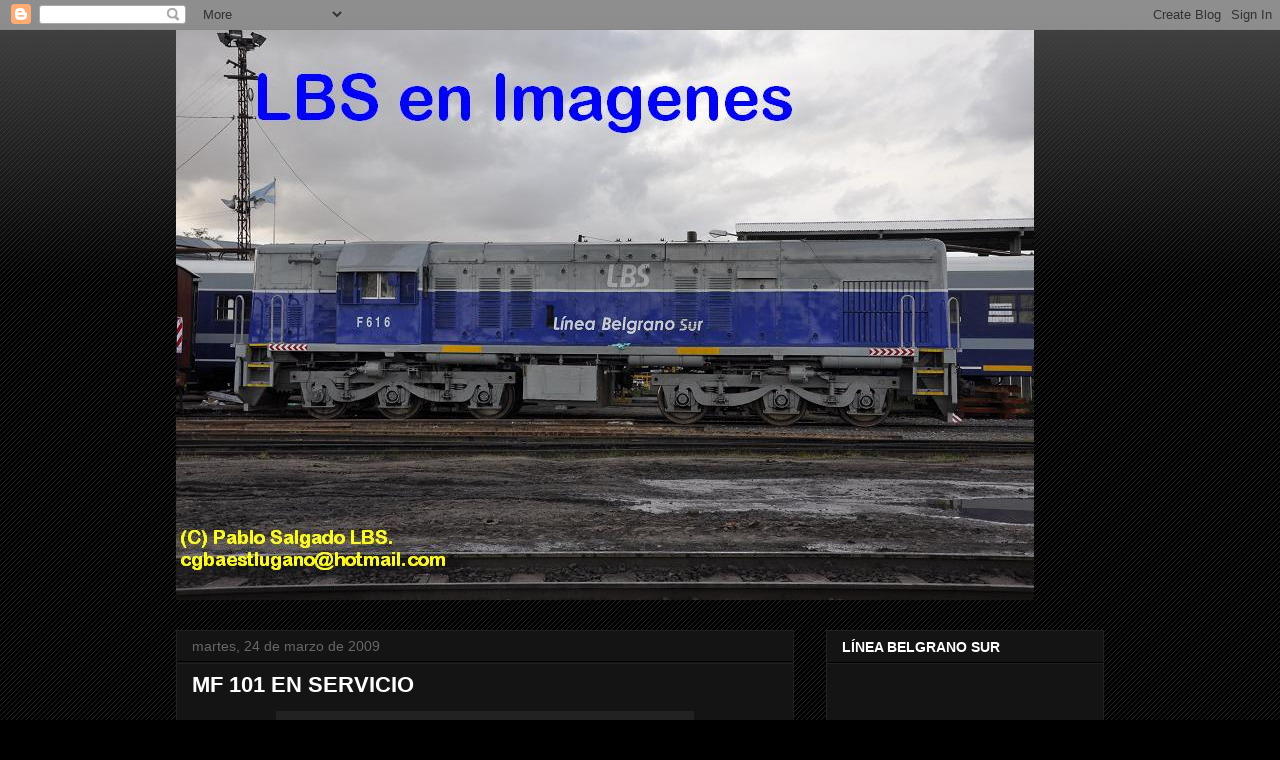

--- FILE ---
content_type: text/html; charset=UTF-8
request_url: https://lbsenimagenes1.blogspot.com/2009/03/mf-101-en-servicio_24.html
body_size: 23281
content:
<!DOCTYPE html>
<html class='v2' dir='ltr' lang='es'>
<head>
<link href='https://www.blogger.com/static/v1/widgets/335934321-css_bundle_v2.css' rel='stylesheet' type='text/css'/>
<meta content='width=1100' name='viewport'/>
<meta content='text/html; charset=UTF-8' http-equiv='Content-Type'/>
<meta content='blogger' name='generator'/>
<link href='https://lbsenimagenes1.blogspot.com/favicon.ico' rel='icon' type='image/x-icon'/>
<link href='http://lbsenimagenes1.blogspot.com/2009/03/mf-101-en-servicio_24.html' rel='canonical'/>
<link rel="alternate" type="application/atom+xml" title="LBS en Imagenes - Atom" href="https://lbsenimagenes1.blogspot.com/feeds/posts/default" />
<link rel="alternate" type="application/rss+xml" title="LBS en Imagenes - RSS" href="https://lbsenimagenes1.blogspot.com/feeds/posts/default?alt=rss" />
<link rel="service.post" type="application/atom+xml" title="LBS en Imagenes - Atom" href="https://www.blogger.com/feeds/7530466158104961080/posts/default" />

<link rel="alternate" type="application/atom+xml" title="LBS en Imagenes - Atom" href="https://lbsenimagenes1.blogspot.com/feeds/7004888954377979598/comments/default" />
<!--Can't find substitution for tag [blog.ieCssRetrofitLinks]-->
<link href='https://blogger.googleusercontent.com/img/b/R29vZ2xl/AVvXsEg5ABw3no60OnAX9TpPRtldp7XFDt2-oxr_V4qcJn7UPMCabjC58-y40nZKuWsrJkEWg_BNAy-KKIWKG0WpF8kzThojVTKR-jgxTotoY2RS9rcgKqy5_jZ-TppuP6gdEYqq2xJ-3bFKwoK5/s400/MF+101+EN+PLAT+1+BS+AS.JPG' rel='image_src'/>
<meta content='http://lbsenimagenes1.blogspot.com/2009/03/mf-101-en-servicio_24.html' property='og:url'/>
<meta content='MF 101 EN SERVICIO' property='og:title'/>
<meta content=' En plataforma 1 de estación Buenos Aires, esperando horario de partida' property='og:description'/>
<meta content='https://blogger.googleusercontent.com/img/b/R29vZ2xl/AVvXsEg5ABw3no60OnAX9TpPRtldp7XFDt2-oxr_V4qcJn7UPMCabjC58-y40nZKuWsrJkEWg_BNAy-KKIWKG0WpF8kzThojVTKR-jgxTotoY2RS9rcgKqy5_jZ-TppuP6gdEYqq2xJ-3bFKwoK5/w1200-h630-p-k-no-nu/MF+101+EN+PLAT+1+BS+AS.JPG' property='og:image'/>
<title>LBS en Imagenes: MF 101 EN SERVICIO</title>
<style id='page-skin-1' type='text/css'><!--
/*
-----------------------------------------------
Blogger Template Style
Name:     Awesome Inc.
Designer: Tina Chen
URL:      tinachen.org
----------------------------------------------- */
/* Content
----------------------------------------------- */
body {
font: normal normal 13px Arial, Tahoma, Helvetica, FreeSans, sans-serif;
color: #ffffff;
background: #000000 url(//www.blogblog.com/1kt/awesomeinc/body_background_dark.png) repeat scroll top left;
}
html body .content-outer {
min-width: 0;
max-width: 100%;
width: 100%;
}
a:link {
text-decoration: none;
color: #888888;
}
a:visited {
text-decoration: none;
color: #444444;
}
a:hover {
text-decoration: underline;
color: #cccccc;
}
.body-fauxcolumn-outer .cap-top {
position: absolute;
z-index: 1;
height: 276px;
width: 100%;
background: transparent url(//www.blogblog.com/1kt/awesomeinc/body_gradient_dark.png) repeat-x scroll top left;
_background-image: none;
}
/* Columns
----------------------------------------------- */
.content-inner {
padding: 0;
}
.header-inner .section {
margin: 0 16px;
}
.tabs-inner .section {
margin: 0 16px;
}
.main-inner {
padding-top: 30px;
}
.main-inner .column-center-inner,
.main-inner .column-left-inner,
.main-inner .column-right-inner {
padding: 0 5px;
}
*+html body .main-inner .column-center-inner {
margin-top: -30px;
}
#layout .main-inner .column-center-inner {
margin-top: 0;
}
/* Header
----------------------------------------------- */
.header-outer {
margin: 0 0 0 0;
background: transparent none repeat scroll 0 0;
}
.Header h1 {
font: normal bold 40px Arial, Tahoma, Helvetica, FreeSans, sans-serif;
color: #ffffff;
text-shadow: 0 0 -1px #000000;
}
.Header h1 a {
color: #ffffff;
}
.Header .description {
font: normal normal 14px Arial, Tahoma, Helvetica, FreeSans, sans-serif;
color: #ffffff;
}
.header-inner .Header .titlewrapper,
.header-inner .Header .descriptionwrapper {
padding-left: 0;
padding-right: 0;
margin-bottom: 0;
}
.header-inner .Header .titlewrapper {
padding-top: 22px;
}
/* Tabs
----------------------------------------------- */
.tabs-outer {
overflow: hidden;
position: relative;
background: #141414 none repeat scroll 0 0;
}
#layout .tabs-outer {
overflow: visible;
}
.tabs-cap-top, .tabs-cap-bottom {
position: absolute;
width: 100%;
border-top: 1px solid #222222;
}
.tabs-cap-bottom {
bottom: 0;
}
.tabs-inner .widget li a {
display: inline-block;
margin: 0;
padding: .6em 1.5em;
font: normal bold 14px Arial, Tahoma, Helvetica, FreeSans, sans-serif;
color: #ffffff;
border-top: 1px solid #222222;
border-bottom: 1px solid #222222;
border-left: 1px solid #222222;
height: 16px;
line-height: 16px;
}
.tabs-inner .widget li:last-child a {
border-right: 1px solid #222222;
}
.tabs-inner .widget li.selected a, .tabs-inner .widget li a:hover {
background: #444444 none repeat-x scroll 0 -100px;
color: #ffffff;
}
/* Headings
----------------------------------------------- */
h2 {
font: normal bold 14px Arial, Tahoma, Helvetica, FreeSans, sans-serif;
color: #ffffff;
}
/* Widgets
----------------------------------------------- */
.main-inner .section {
margin: 0 27px;
padding: 0;
}
.main-inner .column-left-outer,
.main-inner .column-right-outer {
margin-top: 0;
}
#layout .main-inner .column-left-outer,
#layout .main-inner .column-right-outer {
margin-top: 0;
}
.main-inner .column-left-inner,
.main-inner .column-right-inner {
background: transparent none repeat 0 0;
-moz-box-shadow: 0 0 0 rgba(0, 0, 0, .2);
-webkit-box-shadow: 0 0 0 rgba(0, 0, 0, .2);
-goog-ms-box-shadow: 0 0 0 rgba(0, 0, 0, .2);
box-shadow: 0 0 0 rgba(0, 0, 0, .2);
-moz-border-radius: 0;
-webkit-border-radius: 0;
-goog-ms-border-radius: 0;
border-radius: 0;
}
#layout .main-inner .column-left-inner,
#layout .main-inner .column-right-inner {
margin-top: 0;
}
.sidebar .widget {
font: normal normal 14px Arial, Tahoma, Helvetica, FreeSans, sans-serif;
color: #ffffff;
}
.sidebar .widget a:link {
color: #888888;
}
.sidebar .widget a:visited {
color: #444444;
}
.sidebar .widget a:hover {
color: #cccccc;
}
.sidebar .widget h2 {
text-shadow: 0 0 -1px #000000;
}
.main-inner .widget {
background-color: #141414;
border: 1px solid #222222;
padding: 0 15px 15px;
margin: 20px -16px;
-moz-box-shadow: 0 0 0 rgba(0, 0, 0, .2);
-webkit-box-shadow: 0 0 0 rgba(0, 0, 0, .2);
-goog-ms-box-shadow: 0 0 0 rgba(0, 0, 0, .2);
box-shadow: 0 0 0 rgba(0, 0, 0, .2);
-moz-border-radius: 0;
-webkit-border-radius: 0;
-goog-ms-border-radius: 0;
border-radius: 0;
}
.main-inner .widget h2 {
margin: 0 -15px;
padding: .6em 15px .5em;
border-bottom: 1px solid #000000;
}
.footer-inner .widget h2 {
padding: 0 0 .4em;
border-bottom: 1px solid #000000;
}
.main-inner .widget h2 + div, .footer-inner .widget h2 + div {
border-top: 1px solid #222222;
padding-top: 8px;
}
.main-inner .widget .widget-content {
margin: 0 -15px;
padding: 7px 15px 0;
}
.main-inner .widget ul, .main-inner .widget #ArchiveList ul.flat {
margin: -8px -15px 0;
padding: 0;
list-style: none;
}
.main-inner .widget #ArchiveList {
margin: -8px 0 0;
}
.main-inner .widget ul li, .main-inner .widget #ArchiveList ul.flat li {
padding: .5em 15px;
text-indent: 0;
color: #666666;
border-top: 1px solid #222222;
border-bottom: 1px solid #000000;
}
.main-inner .widget #ArchiveList ul li {
padding-top: .25em;
padding-bottom: .25em;
}
.main-inner .widget ul li:first-child, .main-inner .widget #ArchiveList ul.flat li:first-child {
border-top: none;
}
.main-inner .widget ul li:last-child, .main-inner .widget #ArchiveList ul.flat li:last-child {
border-bottom: none;
}
.post-body {
position: relative;
}
.main-inner .widget .post-body ul {
padding: 0 2.5em;
margin: .5em 0;
list-style: disc;
}
.main-inner .widget .post-body ul li {
padding: 0.25em 0;
margin-bottom: .25em;
color: #ffffff;
border: none;
}
.footer-inner .widget ul {
padding: 0;
list-style: none;
}
.widget .zippy {
color: #666666;
}
/* Posts
----------------------------------------------- */
body .main-inner .Blog {
padding: 0;
margin-bottom: 1em;
background-color: transparent;
border: none;
-moz-box-shadow: 0 0 0 rgba(0, 0, 0, 0);
-webkit-box-shadow: 0 0 0 rgba(0, 0, 0, 0);
-goog-ms-box-shadow: 0 0 0 rgba(0, 0, 0, 0);
box-shadow: 0 0 0 rgba(0, 0, 0, 0);
}
.main-inner .section:last-child .Blog:last-child {
padding: 0;
margin-bottom: 1em;
}
.main-inner .widget h2.date-header {
margin: 0 -15px 1px;
padding: 0 0 0 0;
font: normal normal 14px Arial, Tahoma, Helvetica, FreeSans, sans-serif;
color: #666666;
background: transparent none no-repeat scroll top left;
border-top: 0 solid #222222;
border-bottom: 1px solid #000000;
-moz-border-radius-topleft: 0;
-moz-border-radius-topright: 0;
-webkit-border-top-left-radius: 0;
-webkit-border-top-right-radius: 0;
border-top-left-radius: 0;
border-top-right-radius: 0;
position: static;
bottom: 100%;
right: 15px;
text-shadow: 0 0 -1px #000000;
}
.main-inner .widget h2.date-header span {
font: normal normal 14px Arial, Tahoma, Helvetica, FreeSans, sans-serif;
display: block;
padding: .5em 15px;
border-left: 0 solid #222222;
border-right: 0 solid #222222;
}
.date-outer {
position: relative;
margin: 30px 0 20px;
padding: 0 15px;
background-color: #141414;
border: 1px solid #222222;
-moz-box-shadow: 0 0 0 rgba(0, 0, 0, .2);
-webkit-box-shadow: 0 0 0 rgba(0, 0, 0, .2);
-goog-ms-box-shadow: 0 0 0 rgba(0, 0, 0, .2);
box-shadow: 0 0 0 rgba(0, 0, 0, .2);
-moz-border-radius: 0;
-webkit-border-radius: 0;
-goog-ms-border-radius: 0;
border-radius: 0;
}
.date-outer:first-child {
margin-top: 0;
}
.date-outer:last-child {
margin-bottom: 20px;
-moz-border-radius-bottomleft: 0;
-moz-border-radius-bottomright: 0;
-webkit-border-bottom-left-radius: 0;
-webkit-border-bottom-right-radius: 0;
-goog-ms-border-bottom-left-radius: 0;
-goog-ms-border-bottom-right-radius: 0;
border-bottom-left-radius: 0;
border-bottom-right-radius: 0;
}
.date-posts {
margin: 0 -15px;
padding: 0 15px;
clear: both;
}
.post-outer, .inline-ad {
border-top: 1px solid #222222;
margin: 0 -15px;
padding: 15px 15px;
}
.post-outer {
padding-bottom: 10px;
}
.post-outer:first-child {
padding-top: 0;
border-top: none;
}
.post-outer:last-child, .inline-ad:last-child {
border-bottom: none;
}
.post-body {
position: relative;
}
.post-body img {
padding: 8px;
background: #222222;
border: 1px solid transparent;
-moz-box-shadow: 0 0 0 rgba(0, 0, 0, .2);
-webkit-box-shadow: 0 0 0 rgba(0, 0, 0, .2);
box-shadow: 0 0 0 rgba(0, 0, 0, .2);
-moz-border-radius: 0;
-webkit-border-radius: 0;
border-radius: 0;
}
h3.post-title, h4 {
font: normal bold 22px Arial, Tahoma, Helvetica, FreeSans, sans-serif;
color: #ffffff;
}
h3.post-title a {
font: normal bold 22px Arial, Tahoma, Helvetica, FreeSans, sans-serif;
color: #ffffff;
}
h3.post-title a:hover {
color: #cccccc;
text-decoration: underline;
}
.post-header {
margin: 0 0 1em;
}
.post-body {
line-height: 1.4;
}
.post-outer h2 {
color: #ffffff;
}
.post-footer {
margin: 1.5em 0 0;
}
#blog-pager {
padding: 15px;
font-size: 120%;
background-color: #141414;
border: 1px solid #222222;
-moz-box-shadow: 0 0 0 rgba(0, 0, 0, .2);
-webkit-box-shadow: 0 0 0 rgba(0, 0, 0, .2);
-goog-ms-box-shadow: 0 0 0 rgba(0, 0, 0, .2);
box-shadow: 0 0 0 rgba(0, 0, 0, .2);
-moz-border-radius: 0;
-webkit-border-radius: 0;
-goog-ms-border-radius: 0;
border-radius: 0;
-moz-border-radius-topleft: 0;
-moz-border-radius-topright: 0;
-webkit-border-top-left-radius: 0;
-webkit-border-top-right-radius: 0;
-goog-ms-border-top-left-radius: 0;
-goog-ms-border-top-right-radius: 0;
border-top-left-radius: 0;
border-top-right-radius-topright: 0;
margin-top: 1em;
}
.blog-feeds, .post-feeds {
margin: 1em 0;
text-align: center;
color: #ffffff;
}
.blog-feeds a, .post-feeds a {
color: #888888;
}
.blog-feeds a:visited, .post-feeds a:visited {
color: #444444;
}
.blog-feeds a:hover, .post-feeds a:hover {
color: #cccccc;
}
.post-outer .comments {
margin-top: 2em;
}
/* Comments
----------------------------------------------- */
.comments .comments-content .icon.blog-author {
background-repeat: no-repeat;
background-image: url([data-uri]);
}
.comments .comments-content .loadmore a {
border-top: 1px solid #222222;
border-bottom: 1px solid #222222;
}
.comments .continue {
border-top: 2px solid #222222;
}
/* Footer
----------------------------------------------- */
.footer-outer {
margin: -0 0 -1px;
padding: 0 0 0;
color: #ffffff;
overflow: hidden;
}
.footer-fauxborder-left {
border-top: 1px solid #222222;
background: #141414 none repeat scroll 0 0;
-moz-box-shadow: 0 0 0 rgba(0, 0, 0, .2);
-webkit-box-shadow: 0 0 0 rgba(0, 0, 0, .2);
-goog-ms-box-shadow: 0 0 0 rgba(0, 0, 0, .2);
box-shadow: 0 0 0 rgba(0, 0, 0, .2);
margin: 0 -0;
}
/* Mobile
----------------------------------------------- */
body.mobile {
background-size: auto;
}
.mobile .body-fauxcolumn-outer {
background: transparent none repeat scroll top left;
}
*+html body.mobile .main-inner .column-center-inner {
margin-top: 0;
}
.mobile .main-inner .widget {
padding: 0 0 15px;
}
.mobile .main-inner .widget h2 + div,
.mobile .footer-inner .widget h2 + div {
border-top: none;
padding-top: 0;
}
.mobile .footer-inner .widget h2 {
padding: 0.5em 0;
border-bottom: none;
}
.mobile .main-inner .widget .widget-content {
margin: 0;
padding: 7px 0 0;
}
.mobile .main-inner .widget ul,
.mobile .main-inner .widget #ArchiveList ul.flat {
margin: 0 -15px 0;
}
.mobile .main-inner .widget h2.date-header {
right: 0;
}
.mobile .date-header span {
padding: 0.4em 0;
}
.mobile .date-outer:first-child {
margin-bottom: 0;
border: 1px solid #222222;
-moz-border-radius-topleft: 0;
-moz-border-radius-topright: 0;
-webkit-border-top-left-radius: 0;
-webkit-border-top-right-radius: 0;
-goog-ms-border-top-left-radius: 0;
-goog-ms-border-top-right-radius: 0;
border-top-left-radius: 0;
border-top-right-radius: 0;
}
.mobile .date-outer {
border-color: #222222;
border-width: 0 1px 1px;
}
.mobile .date-outer:last-child {
margin-bottom: 0;
}
.mobile .main-inner {
padding: 0;
}
.mobile .header-inner .section {
margin: 0;
}
.mobile .post-outer, .mobile .inline-ad {
padding: 5px 0;
}
.mobile .tabs-inner .section {
margin: 0 10px;
}
.mobile .main-inner .widget h2 {
margin: 0;
padding: 0;
}
.mobile .main-inner .widget h2.date-header span {
padding: 0;
}
.mobile .main-inner .widget .widget-content {
margin: 0;
padding: 7px 0 0;
}
.mobile #blog-pager {
border: 1px solid transparent;
background: #141414 none repeat scroll 0 0;
}
.mobile .main-inner .column-left-inner,
.mobile .main-inner .column-right-inner {
background: transparent none repeat 0 0;
-moz-box-shadow: none;
-webkit-box-shadow: none;
-goog-ms-box-shadow: none;
box-shadow: none;
}
.mobile .date-posts {
margin: 0;
padding: 0;
}
.mobile .footer-fauxborder-left {
margin: 0;
border-top: inherit;
}
.mobile .main-inner .section:last-child .Blog:last-child {
margin-bottom: 0;
}
.mobile-index-contents {
color: #ffffff;
}
.mobile .mobile-link-button {
background: #888888 none repeat scroll 0 0;
}
.mobile-link-button a:link, .mobile-link-button a:visited {
color: #ffffff;
}
.mobile .tabs-inner .PageList .widget-content {
background: transparent;
border-top: 1px solid;
border-color: #222222;
color: #ffffff;
}
.mobile .tabs-inner .PageList .widget-content .pagelist-arrow {
border-left: 1px solid #222222;
}

--></style>
<style id='template-skin-1' type='text/css'><!--
body {
min-width: 960px;
}
.content-outer, .content-fauxcolumn-outer, .region-inner {
min-width: 960px;
max-width: 960px;
_width: 960px;
}
.main-inner .columns {
padding-left: 0;
padding-right: 310px;
}
.main-inner .fauxcolumn-center-outer {
left: 0;
right: 310px;
/* IE6 does not respect left and right together */
_width: expression(this.parentNode.offsetWidth -
parseInt("0") -
parseInt("310px") + 'px');
}
.main-inner .fauxcolumn-left-outer {
width: 0;
}
.main-inner .fauxcolumn-right-outer {
width: 310px;
}
.main-inner .column-left-outer {
width: 0;
right: 100%;
margin-left: -0;
}
.main-inner .column-right-outer {
width: 310px;
margin-right: -310px;
}
#layout {
min-width: 0;
}
#layout .content-outer {
min-width: 0;
width: 800px;
}
#layout .region-inner {
min-width: 0;
width: auto;
}
body#layout div.add_widget {
padding: 8px;
}
body#layout div.add_widget a {
margin-left: 32px;
}
--></style>
<link href='https://www.blogger.com/dyn-css/authorization.css?targetBlogID=7530466158104961080&amp;zx=c246962d-8554-49e9-8820-2bc34b259f73' media='none' onload='if(media!=&#39;all&#39;)media=&#39;all&#39;' rel='stylesheet'/><noscript><link href='https://www.blogger.com/dyn-css/authorization.css?targetBlogID=7530466158104961080&amp;zx=c246962d-8554-49e9-8820-2bc34b259f73' rel='stylesheet'/></noscript>
<meta name='google-adsense-platform-account' content='ca-host-pub-1556223355139109'/>
<meta name='google-adsense-platform-domain' content='blogspot.com'/>

</head>
<body class='loading variant-dark'>
<div class='navbar section' id='navbar' name='Barra de navegación'><div class='widget Navbar' data-version='1' id='Navbar1'><script type="text/javascript">
    function setAttributeOnload(object, attribute, val) {
      if(window.addEventListener) {
        window.addEventListener('load',
          function(){ object[attribute] = val; }, false);
      } else {
        window.attachEvent('onload', function(){ object[attribute] = val; });
      }
    }
  </script>
<div id="navbar-iframe-container"></div>
<script type="text/javascript" src="https://apis.google.com/js/platform.js"></script>
<script type="text/javascript">
      gapi.load("gapi.iframes:gapi.iframes.style.bubble", function() {
        if (gapi.iframes && gapi.iframes.getContext) {
          gapi.iframes.getContext().openChild({
              url: 'https://www.blogger.com/navbar/7530466158104961080?po\x3d7004888954377979598\x26origin\x3dhttps://lbsenimagenes1.blogspot.com',
              where: document.getElementById("navbar-iframe-container"),
              id: "navbar-iframe"
          });
        }
      });
    </script><script type="text/javascript">
(function() {
var script = document.createElement('script');
script.type = 'text/javascript';
script.src = '//pagead2.googlesyndication.com/pagead/js/google_top_exp.js';
var head = document.getElementsByTagName('head')[0];
if (head) {
head.appendChild(script);
}})();
</script>
</div></div>
<div class='body-fauxcolumns'>
<div class='fauxcolumn-outer body-fauxcolumn-outer'>
<div class='cap-top'>
<div class='cap-left'></div>
<div class='cap-right'></div>
</div>
<div class='fauxborder-left'>
<div class='fauxborder-right'></div>
<div class='fauxcolumn-inner'>
</div>
</div>
<div class='cap-bottom'>
<div class='cap-left'></div>
<div class='cap-right'></div>
</div>
</div>
</div>
<div class='content'>
<div class='content-fauxcolumns'>
<div class='fauxcolumn-outer content-fauxcolumn-outer'>
<div class='cap-top'>
<div class='cap-left'></div>
<div class='cap-right'></div>
</div>
<div class='fauxborder-left'>
<div class='fauxborder-right'></div>
<div class='fauxcolumn-inner'>
</div>
</div>
<div class='cap-bottom'>
<div class='cap-left'></div>
<div class='cap-right'></div>
</div>
</div>
</div>
<div class='content-outer'>
<div class='content-cap-top cap-top'>
<div class='cap-left'></div>
<div class='cap-right'></div>
</div>
<div class='fauxborder-left content-fauxborder-left'>
<div class='fauxborder-right content-fauxborder-right'></div>
<div class='content-inner'>
<header>
<div class='header-outer'>
<div class='header-cap-top cap-top'>
<div class='cap-left'></div>
<div class='cap-right'></div>
</div>
<div class='fauxborder-left header-fauxborder-left'>
<div class='fauxborder-right header-fauxborder-right'></div>
<div class='region-inner header-inner'>
<div class='header section' id='header' name='Cabecera'><div class='widget Header' data-version='1' id='Header1'>
<div id='header-inner'>
<a href='https://lbsenimagenes1.blogspot.com/' style='display: block'>
<img alt='LBS en Imagenes' height='570px; ' id='Header1_headerimg' src='https://blogger.googleusercontent.com/img/b/R29vZ2xl/AVvXsEiCt4SgmidvbZSm1n3Bj-jojohhg0ZzjXsUDZon8ekLaQ8PJxSMOHqGFU0dB5qQcm9FLFEEW-NryGGkSEZ-surNb0XviUgh5mJYK46UUq67q52L1k4_J1MSVDr5EOOg9rC43J4EvA6iLUQ/' style='display: block' width='858px; '/>
</a>
</div>
</div></div>
</div>
</div>
<div class='header-cap-bottom cap-bottom'>
<div class='cap-left'></div>
<div class='cap-right'></div>
</div>
</div>
</header>
<div class='tabs-outer'>
<div class='tabs-cap-top cap-top'>
<div class='cap-left'></div>
<div class='cap-right'></div>
</div>
<div class='fauxborder-left tabs-fauxborder-left'>
<div class='fauxborder-right tabs-fauxborder-right'></div>
<div class='region-inner tabs-inner'>
<div class='tabs no-items section' id='crosscol' name='Multicolumnas'></div>
<div class='tabs no-items section' id='crosscol-overflow' name='Cross-Column 2'></div>
</div>
</div>
<div class='tabs-cap-bottom cap-bottom'>
<div class='cap-left'></div>
<div class='cap-right'></div>
</div>
</div>
<div class='main-outer'>
<div class='main-cap-top cap-top'>
<div class='cap-left'></div>
<div class='cap-right'></div>
</div>
<div class='fauxborder-left main-fauxborder-left'>
<div class='fauxborder-right main-fauxborder-right'></div>
<div class='region-inner main-inner'>
<div class='columns fauxcolumns'>
<div class='fauxcolumn-outer fauxcolumn-center-outer'>
<div class='cap-top'>
<div class='cap-left'></div>
<div class='cap-right'></div>
</div>
<div class='fauxborder-left'>
<div class='fauxborder-right'></div>
<div class='fauxcolumn-inner'>
</div>
</div>
<div class='cap-bottom'>
<div class='cap-left'></div>
<div class='cap-right'></div>
</div>
</div>
<div class='fauxcolumn-outer fauxcolumn-left-outer'>
<div class='cap-top'>
<div class='cap-left'></div>
<div class='cap-right'></div>
</div>
<div class='fauxborder-left'>
<div class='fauxborder-right'></div>
<div class='fauxcolumn-inner'>
</div>
</div>
<div class='cap-bottom'>
<div class='cap-left'></div>
<div class='cap-right'></div>
</div>
</div>
<div class='fauxcolumn-outer fauxcolumn-right-outer'>
<div class='cap-top'>
<div class='cap-left'></div>
<div class='cap-right'></div>
</div>
<div class='fauxborder-left'>
<div class='fauxborder-right'></div>
<div class='fauxcolumn-inner'>
</div>
</div>
<div class='cap-bottom'>
<div class='cap-left'></div>
<div class='cap-right'></div>
</div>
</div>
<!-- corrects IE6 width calculation -->
<div class='columns-inner'>
<div class='column-center-outer'>
<div class='column-center-inner'>
<div class='main section' id='main' name='Principal'><div class='widget Blog' data-version='1' id='Blog1'>
<div class='blog-posts hfeed'>

          <div class="date-outer">
        
<h2 class='date-header'><span>martes, 24 de marzo de 2009</span></h2>

          <div class="date-posts">
        
<div class='post-outer'>
<div class='post hentry uncustomized-post-template' itemprop='blogPost' itemscope='itemscope' itemtype='http://schema.org/BlogPosting'>
<meta content='https://blogger.googleusercontent.com/img/b/R29vZ2xl/AVvXsEg5ABw3no60OnAX9TpPRtldp7XFDt2-oxr_V4qcJn7UPMCabjC58-y40nZKuWsrJkEWg_BNAy-KKIWKG0WpF8kzThojVTKR-jgxTotoY2RS9rcgKqy5_jZ-TppuP6gdEYqq2xJ-3bFKwoK5/s400/MF+101+EN+PLAT+1+BS+AS.JPG' itemprop='image_url'/>
<meta content='7530466158104961080' itemprop='blogId'/>
<meta content='7004888954377979598' itemprop='postId'/>
<a name='7004888954377979598'></a>
<h3 class='post-title entry-title' itemprop='name'>
MF 101 EN SERVICIO
</h3>
<div class='post-header'>
<div class='post-header-line-1'></div>
</div>
<div class='post-body entry-content' id='post-body-7004888954377979598' itemprop='description articleBody'>
<a href="https://blogger.googleusercontent.com/img/b/R29vZ2xl/AVvXsEg5ABw3no60OnAX9TpPRtldp7XFDt2-oxr_V4qcJn7UPMCabjC58-y40nZKuWsrJkEWg_BNAy-KKIWKG0WpF8kzThojVTKR-jgxTotoY2RS9rcgKqy5_jZ-TppuP6gdEYqq2xJ-3bFKwoK5/s1600-h/MF+101+EN+PLAT+1+BS+AS.JPG"><img alt="" border="0" id="BLOGGER_PHOTO_ID_5316871356874694610" src="https://blogger.googleusercontent.com/img/b/R29vZ2xl/AVvXsEg5ABw3no60OnAX9TpPRtldp7XFDt2-oxr_V4qcJn7UPMCabjC58-y40nZKuWsrJkEWg_BNAy-KKIWKG0WpF8kzThojVTKR-jgxTotoY2RS9rcgKqy5_jZ-TppuP6gdEYqq2xJ-3bFKwoK5/s400/MF+101+EN+PLAT+1+BS+AS.JPG" style="DISPLAY: block; MARGIN: 0px auto 10px; WIDTH: 400px; CURSOR: hand; HEIGHT: 287px; TEXT-ALIGN: center" /></a> En plataforma 1 de estación Buenos Aires, esperando horario de partida<br /><div></div>
<div style='clear: both;'></div>
</div>
<div class='post-footer'>
<div class='post-footer-line post-footer-line-1'>
<span class='post-author vcard'>
Publicado por
<span class='fn' itemprop='author' itemscope='itemscope' itemtype='http://schema.org/Person'>
<meta content='https://www.blogger.com/profile/18079822534796334462' itemprop='url'/>
<a class='g-profile' href='https://www.blogger.com/profile/18079822534796334462' rel='author' title='author profile'>
<span itemprop='name'>Pablo Salgado</span>
</a>
</span>
</span>
<span class='post-timestamp'>
en
<meta content='http://lbsenimagenes1.blogspot.com/2009/03/mf-101-en-servicio_24.html' itemprop='url'/>
<a class='timestamp-link' href='https://lbsenimagenes1.blogspot.com/2009/03/mf-101-en-servicio_24.html' rel='bookmark' title='permanent link'><abbr class='published' itemprop='datePublished' title='2009-03-24T18:35:00-03:00'>18:35</abbr></a>
</span>
<span class='post-comment-link'>
</span>
<span class='post-icons'>
<span class='item-control blog-admin pid-178796357'>
<a href='https://www.blogger.com/post-edit.g?blogID=7530466158104961080&postID=7004888954377979598&from=pencil' title='Editar entrada'>
<img alt='' class='icon-action' height='18' src='https://resources.blogblog.com/img/icon18_edit_allbkg.gif' width='18'/>
</a>
</span>
</span>
<div class='post-share-buttons goog-inline-block'>
</div>
</div>
<div class='post-footer-line post-footer-line-2'>
<span class='post-labels'>
</span>
</div>
<div class='post-footer-line post-footer-line-3'>
<span class='post-location'>
</span>
</div>
</div>
</div>
<div class='comments' id='comments'>
<a name='comments'></a>
<h4>No hay comentarios:</h4>
<div id='Blog1_comments-block-wrapper'>
<dl class='avatar-comment-indent' id='comments-block'>
</dl>
</div>
<p class='comment-footer'>
<div class='comment-form'>
<a name='comment-form'></a>
<h4 id='comment-post-message'>Publicar un comentario</h4>
<p>
</p>
<a href='https://www.blogger.com/comment/frame/7530466158104961080?po=7004888954377979598&hl=es&saa=85391&origin=https://lbsenimagenes1.blogspot.com' id='comment-editor-src'></a>
<iframe allowtransparency='true' class='blogger-iframe-colorize blogger-comment-from-post' frameborder='0' height='410px' id='comment-editor' name='comment-editor' src='' width='100%'></iframe>
<script src='https://www.blogger.com/static/v1/jsbin/2830521187-comment_from_post_iframe.js' type='text/javascript'></script>
<script type='text/javascript'>
      BLOG_CMT_createIframe('https://www.blogger.com/rpc_relay.html');
    </script>
</div>
</p>
</div>
</div>

        </div></div>
      
</div>
<div class='blog-pager' id='blog-pager'>
<span id='blog-pager-newer-link'>
<a class='blog-pager-newer-link' href='https://lbsenimagenes1.blogspot.com/2009/03/mf-101-en-servicio_3539.html' id='Blog1_blog-pager-newer-link' title='Entrada más reciente'>Entrada más reciente</a>
</span>
<span id='blog-pager-older-link'>
<a class='blog-pager-older-link' href='https://lbsenimagenes1.blogspot.com/2009/03/mf-101-en-servicio.html' id='Blog1_blog-pager-older-link' title='Entrada antigua'>Entrada antigua</a>
</span>
<a class='home-link' href='https://lbsenimagenes1.blogspot.com/'>Inicio</a>
</div>
<div class='clear'></div>
<div class='post-feeds'>
<div class='feed-links'>
Suscribirse a:
<a class='feed-link' href='https://lbsenimagenes1.blogspot.com/feeds/7004888954377979598/comments/default' target='_blank' type='application/atom+xml'>Enviar comentarios (Atom)</a>
</div>
</div>
</div></div>
</div>
</div>
<div class='column-left-outer'>
<div class='column-left-inner'>
<aside>
</aside>
</div>
</div>
<div class='column-right-outer'>
<div class='column-right-inner'>
<aside>
<div class='sidebar section' id='sidebar-right-1'><div class='widget HTML' data-version='1' id='HTML5'>
<h2 class='title'>LÍNEA BELGRANO SUR</h2>
<div class='widget-content'>
<embed type="application/x-shockwave-flash" src="//picasaweb.google.com/s/c/bin/slideshow.swf" width="288" height="192" flashvars="host=picasaweb.google.com&amp;hl=es&amp;feat=flashalbum&amp;RGB=0x000000&amp;feed=http%3A%2F%2Fpicasaweb.google.com%2Fdata%2Ffeed%2Fapi%2Fuser%2Festacionlugano%2Falbumid%2F5536153548088486113%3Falt%3Drss%26kind%3Dphoto%26hl%3Des" pluginspage="http://www.macromedia.com/go/getflashplayer"></embed>
</div>
<div class='clear'></div>
</div><div class='widget PageList' data-version='1' id='PageList1'>
<div class='widget-content'>
<ul>
<li>
<a href='https://lbsenimagenes1.blogspot.com/'>Página principal</a>
</li>
</ul>
<div class='clear'></div>
</div>
</div><div class='widget HTML' data-version='1' id='HTML1'>
<div class='widget-content'>
<script src="//www.clocklink.com/embed.js"></script><script language="JavaScript" type="text/javascript">obj=new Object;obj.clockfile="0002-white.swf";obj.TimeZone="GMT-0300";obj.width=150;obj.height=150;obj.Place="";obj.wmode="transparent";showClock(obj);</script>
</div>
<div class='clear'></div>
</div><div class='widget HTML' data-version='1' id='HTML2'>
<h2 class='title'>Link's</h2>
<div class='widget-content'>
<a href="http://www.cronicaferroviaria.com/"><img alt="Image Hosted by ImageShack.us" src="https://lh3.googleusercontent.com/blogger_img_proxy/AEn0k_sknOWRU_KpIaWW0lkCIMpKRNVxoH8gJrTSyvpXNOM9TOT3BGOUFyksf4yFArU8iAGuENZLsRxzY0HfTIAVNnWuoMFiJk0L550Fmd8BkfvG1te3w3OAExHMprOwQqL_xHqn=s0-d" border="0"></a>

<a href="http://www.misdiasenlavia1.blogspot.com/"><img alt="Image Hosted by ImageShack.us" src="https://lh3.googleusercontent.com/blogger_img_proxy/AEn0k_t_Tk7s4W-qin6g6wKTBkoRu_c8U0lUubEvvWzXoEYiL3f8nGjLWQPJqpps5K2ICKXmE5fpSrv9rPVPGXNJXzsSUjwFvQNjOG-PyOiw8bHywcHoPazBmQ=s0-d" border="0"></a>

<a href="http://www.erf.com.ar/"><img alt="Image Hosted by ImageShack.us" src="https://lh3.googleusercontent.com/blogger_img_proxy/AEn0k_uCGDOIU3B08ztLrMsYP3dk5k-gpSI-Zn1Xz4Fcrt366B89D4-Q_2zMrVp8c7OP_qSSkJ3_cezKEORE76BFGVXbCnyOq9IrxJce8t3mWfGo4zfomSZU=s0-d" border="0"></a>

<a href="http://www.haciendovia.blogspot.com/"><img alt="Image Hosted by ImageShack.us" src="https://lh3.googleusercontent.com/blogger_img_proxy/AEn0k_uDrB89d070zg05VtQzWrw15lyqRnO0qwCasS8znHVGD5v2CVkyGZh77Ry2Q3lXRxWPhCa7j6nTHZ12Y4kiCisyHgISqsbCBSjOMgzoP7rBQlQEVznIDL91zA=s0-d" border="0"></a>

<a href="http://www.amigoslbs.blogspot.com/"><img alt="Image Hosted by ImageShack.us" src="https://lh3.googleusercontent.com/blogger_img_proxy/AEn0k_s9AxlOto7sgWGFUmnuvqpVbWiEE8AkYsStLISeZTCMQ05BTnmZ4N6n2B4C6rGipPH7TIVg-x_zzW184ep9kkwrCBpw-4Al2fQATIQ-DTl7rEaeLO511mxY7AQ=s0-d" border="0"></a>

<a href="http://www.endesvio.blogspot.com/"><img alt="Image Hosted by ImageShack.us" src="https://lh3.googleusercontent.com/blogger_img_proxy/AEn0k_tJ_icKfgMpV-yXzslyhgsmmR5JpXYGscEsj6tKT0_qjpXDW2wcCEmo5RIDcSM01qYb5U9PBC2wouPvzfEhGZV7Iy0T9f9AruFh99ouJx4R-lsPmxSQJA8=s0-d" border="0"></a>

<a href="http://www.portaldetrenes.com.ar/"><img alt="Image Hosted by ImageShack.us" src="https://lh3.googleusercontent.com/blogger_img_proxy/AEn0k_vC6eDxooCI1PqEl-K_f6X50KpM0ubCPiMEDRkObmCjQU_yeBupsXm8up1vSKki3BoxAw7dtDFhaNjnkUaWSDb_WALG4pJEiRWjGtOcuYqEyuEl-7I=s0-d" border="0"></a>

<a href="http://www.haedohistorico.blogspot.com/"><img alt="Image Hosted by ImageShack.us" src="https://lh3.googleusercontent.com/blogger_img_proxy/AEn0k_u0TrcdjnlxzXYtiX8ghlpCHZvOeF7k68XWJK5eNWX1k5OnLhkTh1gYyZS_qwVkwZX21fKzNbAuzKsufPMntDNC99Vmk3Y-DkWuPPWcN4VMEE1D0Ez5DeK4RY_aeQ=s0-d" border="0"></a>

<a href="http://www.rdmodelismoferroviario.blogspot.com/"><img alt="Image Hosted by ImageShack.us" src="https://lh3.googleusercontent.com/blogger_img_proxy/AEn0k_sw09c7dSeEy80wHNCJl1Q6kQil70OBrGznMEYz6-8G3CWyQWn68pvV4JXyJzdCpvpOrgxKJk9Z84CT0QJa8AyDeX6BdDE-_3oiakAxVpAGqd_PYlty2w=s0-d" border="0"></a>

<a href="http://www.ferroviarias.blogspot.com/"><img alt="Image Hosted by ImageShack.us" src="https://lh3.googleusercontent.com/blogger_img_proxy/AEn0k_tfS96HEva06zpXjfK1ZvQZpfSoFOKYEumAxE7c2pLocn_ln0lOjGhoB4THKqKijAKAPpLC5dEF5akegvU4f6ibU_VatxXtlQWFNaG-YKHgyfesPq_Ny3u3rq4=s0-d" border="0"></a>
</div>
<div class='clear'></div>
</div><div class='widget BlogArchive' data-version='1' id='BlogArchive1'>
<h2>Archivo del blog</h2>
<div class='widget-content'>
<div id='ArchiveList'>
<div id='BlogArchive1_ArchiveList'>
<ul class='hierarchy'>
<li class='archivedate collapsed'>
<a class='toggle' href='javascript:void(0)'>
<span class='zippy'>

        &#9658;&#160;
      
</span>
</a>
<a class='post-count-link' href='https://lbsenimagenes1.blogspot.com/2011/'>
2011
</a>
<span class='post-count' dir='ltr'>(175)</span>
<ul class='hierarchy'>
<li class='archivedate collapsed'>
<a class='toggle' href='javascript:void(0)'>
<span class='zippy'>

        &#9658;&#160;
      
</span>
</a>
<a class='post-count-link' href='https://lbsenimagenes1.blogspot.com/2011/05/'>
mayo
</a>
<span class='post-count' dir='ltr'>(21)</span>
</li>
</ul>
<ul class='hierarchy'>
<li class='archivedate collapsed'>
<a class='toggle' href='javascript:void(0)'>
<span class='zippy'>

        &#9658;&#160;
      
</span>
</a>
<a class='post-count-link' href='https://lbsenimagenes1.blogspot.com/2011/04/'>
abril
</a>
<span class='post-count' dir='ltr'>(28)</span>
</li>
</ul>
<ul class='hierarchy'>
<li class='archivedate collapsed'>
<a class='toggle' href='javascript:void(0)'>
<span class='zippy'>

        &#9658;&#160;
      
</span>
</a>
<a class='post-count-link' href='https://lbsenimagenes1.blogspot.com/2011/03/'>
marzo
</a>
<span class='post-count' dir='ltr'>(46)</span>
</li>
</ul>
<ul class='hierarchy'>
<li class='archivedate collapsed'>
<a class='toggle' href='javascript:void(0)'>
<span class='zippy'>

        &#9658;&#160;
      
</span>
</a>
<a class='post-count-link' href='https://lbsenimagenes1.blogspot.com/2011/02/'>
febrero
</a>
<span class='post-count' dir='ltr'>(26)</span>
</li>
</ul>
<ul class='hierarchy'>
<li class='archivedate collapsed'>
<a class='toggle' href='javascript:void(0)'>
<span class='zippy'>

        &#9658;&#160;
      
</span>
</a>
<a class='post-count-link' href='https://lbsenimagenes1.blogspot.com/2011/01/'>
enero
</a>
<span class='post-count' dir='ltr'>(54)</span>
</li>
</ul>
</li>
</ul>
<ul class='hierarchy'>
<li class='archivedate collapsed'>
<a class='toggle' href='javascript:void(0)'>
<span class='zippy'>

        &#9658;&#160;
      
</span>
</a>
<a class='post-count-link' href='https://lbsenimagenes1.blogspot.com/2010/'>
2010
</a>
<span class='post-count' dir='ltr'>(2101)</span>
<ul class='hierarchy'>
<li class='archivedate collapsed'>
<a class='toggle' href='javascript:void(0)'>
<span class='zippy'>

        &#9658;&#160;
      
</span>
</a>
<a class='post-count-link' href='https://lbsenimagenes1.blogspot.com/2010/12/'>
diciembre
</a>
<span class='post-count' dir='ltr'>(84)</span>
</li>
</ul>
<ul class='hierarchy'>
<li class='archivedate collapsed'>
<a class='toggle' href='javascript:void(0)'>
<span class='zippy'>

        &#9658;&#160;
      
</span>
</a>
<a class='post-count-link' href='https://lbsenimagenes1.blogspot.com/2010/11/'>
noviembre
</a>
<span class='post-count' dir='ltr'>(140)</span>
</li>
</ul>
<ul class='hierarchy'>
<li class='archivedate collapsed'>
<a class='toggle' href='javascript:void(0)'>
<span class='zippy'>

        &#9658;&#160;
      
</span>
</a>
<a class='post-count-link' href='https://lbsenimagenes1.blogspot.com/2010/10/'>
octubre
</a>
<span class='post-count' dir='ltr'>(83)</span>
</li>
</ul>
<ul class='hierarchy'>
<li class='archivedate collapsed'>
<a class='toggle' href='javascript:void(0)'>
<span class='zippy'>

        &#9658;&#160;
      
</span>
</a>
<a class='post-count-link' href='https://lbsenimagenes1.blogspot.com/2010/09/'>
septiembre
</a>
<span class='post-count' dir='ltr'>(129)</span>
</li>
</ul>
<ul class='hierarchy'>
<li class='archivedate collapsed'>
<a class='toggle' href='javascript:void(0)'>
<span class='zippy'>

        &#9658;&#160;
      
</span>
</a>
<a class='post-count-link' href='https://lbsenimagenes1.blogspot.com/2010/08/'>
agosto
</a>
<span class='post-count' dir='ltr'>(180)</span>
</li>
</ul>
<ul class='hierarchy'>
<li class='archivedate collapsed'>
<a class='toggle' href='javascript:void(0)'>
<span class='zippy'>

        &#9658;&#160;
      
</span>
</a>
<a class='post-count-link' href='https://lbsenimagenes1.blogspot.com/2010/07/'>
julio
</a>
<span class='post-count' dir='ltr'>(201)</span>
</li>
</ul>
<ul class='hierarchy'>
<li class='archivedate collapsed'>
<a class='toggle' href='javascript:void(0)'>
<span class='zippy'>

        &#9658;&#160;
      
</span>
</a>
<a class='post-count-link' href='https://lbsenimagenes1.blogspot.com/2010/06/'>
junio
</a>
<span class='post-count' dir='ltr'>(205)</span>
</li>
</ul>
<ul class='hierarchy'>
<li class='archivedate collapsed'>
<a class='toggle' href='javascript:void(0)'>
<span class='zippy'>

        &#9658;&#160;
      
</span>
</a>
<a class='post-count-link' href='https://lbsenimagenes1.blogspot.com/2010/05/'>
mayo
</a>
<span class='post-count' dir='ltr'>(211)</span>
</li>
</ul>
<ul class='hierarchy'>
<li class='archivedate collapsed'>
<a class='toggle' href='javascript:void(0)'>
<span class='zippy'>

        &#9658;&#160;
      
</span>
</a>
<a class='post-count-link' href='https://lbsenimagenes1.blogspot.com/2010/04/'>
abril
</a>
<span class='post-count' dir='ltr'>(237)</span>
</li>
</ul>
<ul class='hierarchy'>
<li class='archivedate collapsed'>
<a class='toggle' href='javascript:void(0)'>
<span class='zippy'>

        &#9658;&#160;
      
</span>
</a>
<a class='post-count-link' href='https://lbsenimagenes1.blogspot.com/2010/03/'>
marzo
</a>
<span class='post-count' dir='ltr'>(225)</span>
</li>
</ul>
<ul class='hierarchy'>
<li class='archivedate collapsed'>
<a class='toggle' href='javascript:void(0)'>
<span class='zippy'>

        &#9658;&#160;
      
</span>
</a>
<a class='post-count-link' href='https://lbsenimagenes1.blogspot.com/2010/02/'>
febrero
</a>
<span class='post-count' dir='ltr'>(201)</span>
</li>
</ul>
<ul class='hierarchy'>
<li class='archivedate collapsed'>
<a class='toggle' href='javascript:void(0)'>
<span class='zippy'>

        &#9658;&#160;
      
</span>
</a>
<a class='post-count-link' href='https://lbsenimagenes1.blogspot.com/2010/01/'>
enero
</a>
<span class='post-count' dir='ltr'>(205)</span>
</li>
</ul>
</li>
</ul>
<ul class='hierarchy'>
<li class='archivedate expanded'>
<a class='toggle' href='javascript:void(0)'>
<span class='zippy toggle-open'>

        &#9660;&#160;
      
</span>
</a>
<a class='post-count-link' href='https://lbsenimagenes1.blogspot.com/2009/'>
2009
</a>
<span class='post-count' dir='ltr'>(2426)</span>
<ul class='hierarchy'>
<li class='archivedate collapsed'>
<a class='toggle' href='javascript:void(0)'>
<span class='zippy'>

        &#9658;&#160;
      
</span>
</a>
<a class='post-count-link' href='https://lbsenimagenes1.blogspot.com/2009/12/'>
diciembre
</a>
<span class='post-count' dir='ltr'>(244)</span>
</li>
</ul>
<ul class='hierarchy'>
<li class='archivedate collapsed'>
<a class='toggle' href='javascript:void(0)'>
<span class='zippy'>

        &#9658;&#160;
      
</span>
</a>
<a class='post-count-link' href='https://lbsenimagenes1.blogspot.com/2009/11/'>
noviembre
</a>
<span class='post-count' dir='ltr'>(257)</span>
</li>
</ul>
<ul class='hierarchy'>
<li class='archivedate collapsed'>
<a class='toggle' href='javascript:void(0)'>
<span class='zippy'>

        &#9658;&#160;
      
</span>
</a>
<a class='post-count-link' href='https://lbsenimagenes1.blogspot.com/2009/10/'>
octubre
</a>
<span class='post-count' dir='ltr'>(255)</span>
</li>
</ul>
<ul class='hierarchy'>
<li class='archivedate collapsed'>
<a class='toggle' href='javascript:void(0)'>
<span class='zippy'>

        &#9658;&#160;
      
</span>
</a>
<a class='post-count-link' href='https://lbsenimagenes1.blogspot.com/2009/09/'>
septiembre
</a>
<span class='post-count' dir='ltr'>(251)</span>
</li>
</ul>
<ul class='hierarchy'>
<li class='archivedate collapsed'>
<a class='toggle' href='javascript:void(0)'>
<span class='zippy'>

        &#9658;&#160;
      
</span>
</a>
<a class='post-count-link' href='https://lbsenimagenes1.blogspot.com/2009/08/'>
agosto
</a>
<span class='post-count' dir='ltr'>(320)</span>
</li>
</ul>
<ul class='hierarchy'>
<li class='archivedate collapsed'>
<a class='toggle' href='javascript:void(0)'>
<span class='zippy'>

        &#9658;&#160;
      
</span>
</a>
<a class='post-count-link' href='https://lbsenimagenes1.blogspot.com/2009/07/'>
julio
</a>
<span class='post-count' dir='ltr'>(311)</span>
</li>
</ul>
<ul class='hierarchy'>
<li class='archivedate collapsed'>
<a class='toggle' href='javascript:void(0)'>
<span class='zippy'>

        &#9658;&#160;
      
</span>
</a>
<a class='post-count-link' href='https://lbsenimagenes1.blogspot.com/2009/06/'>
junio
</a>
<span class='post-count' dir='ltr'>(224)</span>
</li>
</ul>
<ul class='hierarchy'>
<li class='archivedate collapsed'>
<a class='toggle' href='javascript:void(0)'>
<span class='zippy'>

        &#9658;&#160;
      
</span>
</a>
<a class='post-count-link' href='https://lbsenimagenes1.blogspot.com/2009/05/'>
mayo
</a>
<span class='post-count' dir='ltr'>(254)</span>
</li>
</ul>
<ul class='hierarchy'>
<li class='archivedate collapsed'>
<a class='toggle' href='javascript:void(0)'>
<span class='zippy'>

        &#9658;&#160;
      
</span>
</a>
<a class='post-count-link' href='https://lbsenimagenes1.blogspot.com/2009/04/'>
abril
</a>
<span class='post-count' dir='ltr'>(237)</span>
</li>
</ul>
<ul class='hierarchy'>
<li class='archivedate expanded'>
<a class='toggle' href='javascript:void(0)'>
<span class='zippy toggle-open'>

        &#9660;&#160;
      
</span>
</a>
<a class='post-count-link' href='https://lbsenimagenes1.blogspot.com/2009/03/'>
marzo
</a>
<span class='post-count' dir='ltr'>(73)</span>
<ul class='posts'>
<li><a href='https://lbsenimagenes1.blogspot.com/2009/03/mf-101-por-el-km-9.html'>MF 101 POR EL KM 9</a></li>
<li><a href='https://lbsenimagenes1.blogspot.com/2009/03/cm001-c-r001-por-el-km-9.html'>C.M.001-C-R.001 POR EL KM 9</a></li>
<li><a href='https://lbsenimagenes1.blogspot.com/2009/03/f-613-partiendo-de-est-lugano.html'>F 613 PARTIENDO DE EST. LUGANO</a></li>
<li><a href='https://lbsenimagenes1.blogspot.com/2009/03/mf-702-partiendo-de-est-lugano.html'>MF 702 PARTIENDO DE EST. LUGANO</a></li>
<li><a href='https://lbsenimagenes1.blogspot.com/2009/03/mf-101-partiendo-de-est-tapiales.html'>MF 101 PARTIENDO DE EST. TAPIALES</a></li>
<li><a href='https://lbsenimagenes1.blogspot.com/2009/03/f-616-realizando-maniobras_9094.html'>F 616 REALIZANDO MANIOBRAS</a></li>
<li><a href='https://lbsenimagenes1.blogspot.com/2009/03/f-616-realizando-maniobras_1260.html'>F 616 REALIZANDO MANIOBRAS</a></li>
<li><a href='https://lbsenimagenes1.blogspot.com/2009/03/7775-en-plataforma-1-de-est-lugano.html'>7775 EN PLATAFORMA 1 DE EST. LUGANO</a></li>
<li><a href='https://lbsenimagenes1.blogspot.com/2009/03/7775-partiendo-de-estacion-lugano.html'>7775 PARTIENDO DE ESTACIÓN LUGANO</a></li>
<li><a href='https://lbsenimagenes1.blogspot.com/2009/03/dresina-en-tapiales_30.html'>DRESINA EN TAPIALES</a></li>
<li><a href='https://lbsenimagenes1.blogspot.com/2009/03/dresina-en-tapiales.html'>DRESINA EN TAPIALES</a></li>
<li><a href='https://lbsenimagenes1.blogspot.com/2009/03/6711_7427.html'>6711</a></li>
<li><a href='https://lbsenimagenes1.blogspot.com/2009/03/6711_2733.html'>6711</a></li>
<li><a href='https://lbsenimagenes1.blogspot.com/2009/03/6711_30.html'>6711</a></li>
<li><a href='https://lbsenimagenes1.blogspot.com/2009/03/6711.html'>6711</a></li>
<li><a href='https://lbsenimagenes1.blogspot.com/2009/03/1403-en-est-soldati.html'>1403 EN EST. SOLDATI</a></li>
<li><a href='https://lbsenimagenes1.blogspot.com/2009/03/6738.html'>6738</a></li>
<li><a href='https://lbsenimagenes1.blogspot.com/2009/03/mf-702-con-esquema-lbs_28.html'>MF 702 CON ESQUEMA LBS</a></li>
<li><a href='https://lbsenimagenes1.blogspot.com/2009/03/f-702-con-esquema-lbs.html'>MF 702 CON ESQUEMA LBS</a></li>
<li><a href='https://lbsenimagenes1.blogspot.com/2009/03/mf-702-con-esquema-lbs.html'>MF 702 CON ESQUEMA LBS</a></li>
<li><a href='https://lbsenimagenes1.blogspot.com/2009/03/f-623-por-el-enlace-bonzi-tapiales.html'>F 623 POR EL ENLACE BONZI -TAPIALES</a></li>
<li><a href='https://lbsenimagenes1.blogspot.com/2009/03/mf-101-llegando-est-tapiales.html'>MF 101 LLEGANDO A  EST. TAPIALES</a></li>
<li><a href='https://lbsenimagenes1.blogspot.com/2009/03/llegada-de-las-henschel-lbs.html'>LLEGADA DE LAS HENSCHEL A LBS</a></li>
<li><a href='https://lbsenimagenes1.blogspot.com/2009/03/fu-2272.html'>FU 2272</a></li>
<li><a href='https://lbsenimagenes1.blogspot.com/2009/03/sefecha-en-est-buenos-aires.html'>SEFECHA EN EST. BUENOS AIRES</a></li>
<li><a href='https://lbsenimagenes1.blogspot.com/2009/03/cm001-cr001-por-el-km-16.html'>C.M.001-C.R.001 POR EL KM 16</a></li>
<li><a href='https://lbsenimagenes1.blogspot.com/2009/03/7775-por-el-km-16.html'>7775 POR EL KM 16</a></li>
<li><a href='https://lbsenimagenes1.blogspot.com/2009/03/mf-701-en-est-dr-ing-manuel-f-castello.html'>MF 701 EN EST. DR. ING. MANUEL F. CASTELLO</a></li>
<li><a href='https://lbsenimagenes1.blogspot.com/2009/03/6736-en-est-navarro.html'>6736 EN EST. NAVARRO</a></li>
<li><a href='https://lbsenimagenes1.blogspot.com/2009/03/7754-y-7763-lbs.html'>7754 Y 7763 A LBS</a></li>
<li><a href='https://lbsenimagenes1.blogspot.com/2009/03/7754-lbs_26.html'>7754 A LBS</a></li>
<li><a href='https://lbsenimagenes1.blogspot.com/2009/03/7754-lbs.html'>7754 A LBS</a></li>
<li><a href='https://lbsenimagenes1.blogspot.com/2009/03/7763-lbs_26.html'>7763 A LBS</a></li>
<li><a href='https://lbsenimagenes1.blogspot.com/2009/03/7754-y-7763-para-lbs.html'>7754 Y 7763 PARA LBS</a></li>
<li><a href='https://lbsenimagenes1.blogspot.com/2009/03/6755-en-est-buenos-aires.html'>6755 EN EST. BUENOS AIRES</a></li>
<li><a href='https://lbsenimagenes1.blogspot.com/2009/03/7775-llegando-est-tapiales.html'>7775 LLEGANDO A EST. TAPIALES</a></li>
<li><a href='https://lbsenimagenes1.blogspot.com/2009/03/7763-lbs.html'>7763 A LBS</a></li>
<li><a href='https://lbsenimagenes1.blogspot.com/2009/03/7775-llegando-est-dr-ing-manuel-f.html'>7775 LLEGANDO A EST. DR. ING. MANUEL F. CASTELLO</a></li>
<li><a href='https://lbsenimagenes1.blogspot.com/2009/03/f-618-llegando-est-dr-saenz-por-via.html'>F 618 LLEGANDO A EST. DR. SAENZ POR VIA CONTRARIA</a></li>
<li><a href='https://lbsenimagenes1.blogspot.com/2009/03/6730.html'>6730</a></li>
<li><a href='https://lbsenimagenes1.blogspot.com/2009/03/mf-101-en-servicio_9324.html'>MF 101 EN SERVICIO</a></li>
<li><a href='https://lbsenimagenes1.blogspot.com/2009/03/mf-101-en-servicio_3539.html'>MF 101 EN SERVICIO</a></li>
<li><a href='https://lbsenimagenes1.blogspot.com/2009/03/mf-101-en-servicio_24.html'>MF 101 EN SERVICIO</a></li>
<li><a href='https://lbsenimagenes1.blogspot.com/2009/03/mf-101-en-servicio.html'>MF 101 EN SERVICIO</a></li>
<li><a href='https://lbsenimagenes1.blogspot.com/2009/03/mf-101-en-rg_4661.html'>MF 101 EN RG</a></li>
<li><a href='https://lbsenimagenes1.blogspot.com/2009/03/mf-101-en-rg.html'>MF 101 EN RG</a></li>
<li><a href='https://lbsenimagenes1.blogspot.com/2009/03/mf-701-llegando-est-tapiales.html'>MF 701 LLEGANDO A EST. TAPIALES</a></li>
<li><a href='https://lbsenimagenes1.blogspot.com/2009/03/mf-701.html'>MF 701</a></li>
<li><a href='https://lbsenimagenes1.blogspot.com/2009/03/f-617-realizando-maniobras-en-tapiales.html'>F 617 REALIZANDO MANIOBRAS EN TAPIALES</a></li>
<li><a href='https://lbsenimagenes1.blogspot.com/2009/03/f-613-en-deposito-tapiales.html'>F 613 EN DEPOSITO TAPIALES</a></li>
<li><a href='https://lbsenimagenes1.blogspot.com/2009/03/f-612-en-est-aldo-bonzi.html'>F 612 EN EST. ALDO BONZI</a></li>
<li><a href='https://lbsenimagenes1.blogspot.com/2009/03/f-602-en-plataforma-3-de-est-buenos.html'>F 602 EN PLATAFORMA 3 DE EST. BUENOS AIRES</a></li>
<li><a href='https://lbsenimagenes1.blogspot.com/2009/03/10797-pilota-en-est-buenos-aires.html'>10797 PILOTA EN EST. BUENOS AIRES</a></li>
<li><a href='https://lbsenimagenes1.blogspot.com/2009/03/f-623-en-est-dr-saenz.html'>F 623 EN EST DR. A. SAENZ</a></li>
<li><a href='https://lbsenimagenes1.blogspot.com/2009/03/mf-704-en-est-dr-saenz.html'>MF 704 EN EST. DR. A. SAENZ</a></li>
<li><a href='https://lbsenimagenes1.blogspot.com/2009/03/f-624-f-618-ingresando-deposito-de.html'>F 624 - F 618 INGRESANDO A DEPOSITO DE LOCOMOTORAS</a></li>
<li><a href='https://lbsenimagenes1.blogspot.com/2009/03/f-624-f-618-realizando-maniobras-en.html'>F 624 - F 618 REALIZANDO MANIOBRAS EN TAPIALES</a></li>
<li><a href='https://lbsenimagenes1.blogspot.com/2009/03/7775-por-el-km-27.html'>7775 POR EL KM 27</a></li>
<li><a href='https://lbsenimagenes1.blogspot.com/2009/03/f-615-ex-6734.html'>F 615 EX 6734</a></li>
<li><a href='https://lbsenimagenes1.blogspot.com/2009/03/6734_96.html'>6734</a></li>
<li><a href='https://lbsenimagenes1.blogspot.com/2009/03/6734_20.html'>6734</a></li>
<li><a href='https://lbsenimagenes1.blogspot.com/2009/03/6734.html'>6734</a></li>
<li><a href='https://lbsenimagenes1.blogspot.com/2009/03/7775-en-plataforma-1-de-est-tapiales.html'>7775 EN PLATAFORMA 1 DE EST. TAPIALES</a></li>
<li><a href='https://lbsenimagenes1.blogspot.com/2009/03/descarrilo-en-el-enlace-bonzi.html'>DESCARRILO EN EL ENLACE A BONZI</a></li>
<li><a href='https://lbsenimagenes1.blogspot.com/2009/03/1403-con-tren-de-balasto.html'>1403 CON TREN DE BALASTO</a></li>
<li><a href='https://lbsenimagenes1.blogspot.com/2009/03/llegada-de-la-7755-tapiales_1101.html'>LLEGADA DE LA 7755 A TAPIALES</a></li>
<li><a href='https://lbsenimagenes1.blogspot.com/2009/03/llegada-de-la-7755-tapiales_18.html'>LLEGADA DE LA 7755 A TAPIALES</a></li>
<li><a href='https://lbsenimagenes1.blogspot.com/2009/03/llegada-de-la-7755-tapiales.html'>LLEGADA DE LA 7755 A TAPIALES</a></li>
<li><a href='https://lbsenimagenes1.blogspot.com/2009/03/1402-1403-realizando-mainiobras-en.html'>1402- 1403 REALIZANDO MANIOBRAS EN TAPIALES</a></li>
<li><a href='https://lbsenimagenes1.blogspot.com/2009/03/en-los-primeros-tiempos-en-que-el.html'>6737 EN DEPOSITO TAPIALES</a></li>
<li><a href='https://lbsenimagenes1.blogspot.com/2009/03/f-631-en-plataforma-3-de-est-buenos.html'>F 631 EN PLATAFORMA 3 DE EST. BUENOS AIRES</a></li>
<li><a href='https://lbsenimagenes1.blogspot.com/2009/03/ge-6726.html'>G.E. U-12C 6726</a></li>
<li><a href='https://lbsenimagenes1.blogspot.com/2009/03/7775-en-lbs.html'>7775 en LBS</a></li>
</ul>
</li>
</ul>
</li>
</ul>
</div>
</div>
<div class='clear'></div>
</div>
</div><div class='widget HTML' data-version='1' id='HTML3'>
<h2 class='title'>Libro de Visitas</h2>
<div class='widget-content'>
<a href="http://users3.smartgb.com/g/g.php?a=s&i=g35-43265-1c"><img border="0" alt="Image Hosted by ImageShack.us" src="https://lh3.googleusercontent.com/blogger_img_proxy/AEn0k_tjnwaXCcNkF-hmBXeW_nefX7NcRzkducprf6ET6FwGFkVp3tGVvqEb0s0rZTKHDdXBhisg86dKPMHl2ekGq5MyoX3cz8fxORoVBm8hgCnxPhq_CFqUj1WTWRS0T29pH08fn1oF3g=s0-d"></a>
</div>
<div class='clear'></div>
</div><div class='widget Followers' data-version='1' id='Followers1'>
<h2 class='title'>Seguidores</h2>
<div class='widget-content'>
<div id='Followers1-wrapper'>
<div style='margin-right:2px;'>
<div><script type="text/javascript" src="https://apis.google.com/js/platform.js"></script>
<div id="followers-iframe-container"></div>
<script type="text/javascript">
    window.followersIframe = null;
    function followersIframeOpen(url) {
      gapi.load("gapi.iframes", function() {
        if (gapi.iframes && gapi.iframes.getContext) {
          window.followersIframe = gapi.iframes.getContext().openChild({
            url: url,
            where: document.getElementById("followers-iframe-container"),
            messageHandlersFilter: gapi.iframes.CROSS_ORIGIN_IFRAMES_FILTER,
            messageHandlers: {
              '_ready': function(obj) {
                window.followersIframe.getIframeEl().height = obj.height;
              },
              'reset': function() {
                window.followersIframe.close();
                followersIframeOpen("https://www.blogger.com/followers/frame/7530466158104961080?colors\x3dCgt0cmFuc3BhcmVudBILdHJhbnNwYXJlbnQaByNmZmZmZmYiByM4ODg4ODgqByMwMDAwMDAyByNmZmZmZmY6ByNmZmZmZmZCByM4ODg4ODhKByM2NjY2NjZSByM4ODg4ODhaC3RyYW5zcGFyZW50\x26pageSize\x3d21\x26hl\x3des\x26origin\x3dhttps://lbsenimagenes1.blogspot.com");
              },
              'open': function(url) {
                window.followersIframe.close();
                followersIframeOpen(url);
              }
            }
          });
        }
      });
    }
    followersIframeOpen("https://www.blogger.com/followers/frame/7530466158104961080?colors\x3dCgt0cmFuc3BhcmVudBILdHJhbnNwYXJlbnQaByNmZmZmZmYiByM4ODg4ODgqByMwMDAwMDAyByNmZmZmZmY6ByNmZmZmZmZCByM4ODg4ODhKByM2NjY2NjZSByM4ODg4ODhaC3RyYW5zcGFyZW50\x26pageSize\x3d21\x26hl\x3des\x26origin\x3dhttps://lbsenimagenes1.blogspot.com");
  </script></div>
</div>
</div>
<div class='clear'></div>
</div>
</div><div class='widget Profile' data-version='1' id='Profile1'>
<h2>Datos personales</h2>
<div class='widget-content'>
<a href='https://www.blogger.com/profile/18079822534796334462'><img alt='Mi foto' class='profile-img' height='60' src='//blogger.googleusercontent.com/img/b/R29vZ2xl/AVvXsEjSPJpxy2hNQplqODduIZfbbwdWE9AVRGELLhFcn2IHq42nvaUX_XTuo5t2lvs6ZlLzC5tDhZi4WTmXP843mfa0VFWP7wrGAD39cCy4KUUjsGCkyZIX_myJDa_kDOb_uQ/s220/DSC00235.JPG' width='80'/></a>
<dl class='profile-datablock'>
<dt class='profile-data'>
<a class='profile-name-link g-profile' href='https://www.blogger.com/profile/18079822534796334462' rel='author' style='background-image: url(//www.blogger.com/img/logo-16.png);'>
Pablo Salgado
</a>
</dt>
</dl>
<a class='profile-link' href='https://www.blogger.com/profile/18079822534796334462' rel='author'>Ver todo mi perfil</a>
<div class='clear'></div>
</div>
</div></div>
<table border='0' cellpadding='0' cellspacing='0' class='section-columns columns-2'>
<tbody>
<tr>
<td class='first columns-cell'>
<div class='sidebar section' id='sidebar-right-2-1'><div class='widget Image' data-version='1' id='Image93'>
<h2>REVISTA TREN RODANTE</h2>
<div class='widget-content'>
<img alt='REVISTA TREN RODANTE' height='175' id='Image93_img' src='//2.bp.blogspot.com/_IOeVaDV6LWg/TNXp6spU63I/AAAAAAAAJ_c/eaptZyH94oI/S175/TREN+RODANTE+142.JPG' width='119'/>
<br/>
<span class='caption'>Nª 142</span>
</div>
<div class='clear'></div>
</div><div class='widget Image' data-version='1' id='Image103'>
<h2>BOLETOS METROPOLITANO</h2>
<div class='widget-content'>
<img alt='BOLETOS METROPOLITANO' height='240' id='Image103_img' src='https://blogger.googleusercontent.com/img/b/R29vZ2xl/AVvXsEh4UK4soNhX2pAM9_Fr6f3eVrVX9U79S0RyDXKfxDeTvGhcL-4EcnY5hSDEQqJ-iDTtEmp1P1kkZBt1lsipzjNB1x4j4WL5RYUfs_f82spWY_VgwLqzF7C__aXpJIY0EejqO8KS3mBUZ78/s240/escanear0094.jpg' width='111'/>
<br/>
<span class='caption'>VILLA MADERO - BUENOS AIRES</span>
</div>
<div class='clear'></div>
</div><div class='widget Image' data-version='1' id='Image102'>
<h2>BOLETOS METROPOLITANO</h2>
<div class='widget-content'>
<img alt='BOLETOS METROPOLITANO' height='240' id='Image102_img' src='https://blogger.googleusercontent.com/img/b/R29vZ2xl/AVvXsEjiKCBGhy33isopnYhPmbnIVb_TTH-gFxgspfsE8dbubXGVbH_cGBnOnDW9iY035bhTKJoz6ECCgUjdAp_wTjUbM0idF_Qdife-x5fF_u_z397gfZ6T9Z2WliUfeEBB4BEPd1U1l3B1ZJU/s240/escanear0089.jpg' width='112'/>
<br/>
<span class='caption'>LUGANO - QUERANDI</span>
</div>
<div class='clear'></div>
</div><div class='widget Image' data-version='1' id='Image101'>
<h2>BOLETOS METROPOLITANO</h2>
<div class='widget-content'>
<img alt='BOLETOS METROPOLITANO' height='240' id='Image101_img' src='https://blogger.googleusercontent.com/img/b/R29vZ2xl/AVvXsEgctPC_FwTSezC2rR_JuJe5C4wG3p_kyCN5GG0KGXyJnGAqaaDBTzhI4pDcNIJfmbCt6UWXLiE1LFWwaopqOZ-7MGSVnsQiDwspJ2bRkLp4vLudJHPsi2jS7GSxpQalBCR6rOhbVwNIxVs/s240/escanear0102.jpg' width='98'/>
<br/>
<span class='caption'>VILLA SOLDATI - MARÍA SANCHEZ DE MANDEVILLE</span>
</div>
<div class='clear'></div>
</div><div class='widget Image' data-version='1' id='Image100'>
<h2>BOLETOS METROPOLITANO</h2>
<div class='widget-content'>
<img alt='BOLETOS METROPOLITANO' height='240' id='Image100_img' src='https://blogger.googleusercontent.com/img/b/R29vZ2xl/AVvXsEgSGkyeHOZi3QK0k-zb8qOw0sU9q50G-EGiQVfSm1JrHDu5ZGR3VLm_hKxQrZjV3e4VhcK7M8tLhl-3wMYNfHU3YxtWvSG3GysbPl3tqQmezP1EKAZ2SAAAF229v6JmAnOlNjPI3w5LtRk/s240/escanear0090.jpg' width='110'/>
<br/>
<span class='caption'>DOCTOR ANTONIO SAENZ - QUERANDI</span>
</div>
<div class='clear'></div>
</div><div class='widget Image' data-version='1' id='Image99'>
<h2>BOLETOS METROPOLITANO</h2>
<div class='widget-content'>
<img alt='BOLETOS METROPOLITANO' height='240' id='Image99_img' src='https://blogger.googleusercontent.com/img/b/R29vZ2xl/AVvXsEibkZB8J97m9Z8MqVyVYmKF0p76VRtgr23l7tNo6p43I8LoZjwP-4AyeaC0Fq1ah04Qao2pqKG_kspLO5nA33tnOxS4XqZWcr2NCVpHJRbX1Fd_aQ4FGnThI3TL10xiOFvRSdGy4W5vEm0/s240/escanear0091.jpg' width='127'/>
<br/>
<span class='caption'>BUENOS AIRES . QUERANDI</span>
</div>
<div class='clear'></div>
</div><div class='widget Image' data-version='1' id='Image98'>
<h2>BOLETOS TMB</h2>
<div class='widget-content'>
<img alt='BOLETOS TMB' height='240' id='Image98_img' src='https://blogger.googleusercontent.com/img/b/R29vZ2xl/AVvXsEi3m4hyb6xoaGOaL9bhWcK7-rXLLi6w_GqC_uhahev_DELJAVVjjO0fat_O512YQoLgdKHs5u-VPQvi2-pSJlpNTcUUci15JDUgyfS49eTziibakI9YsiUjlnvFxLWV3Hs5YTGI0D77cQc/s240/escanear0103.jpg' width='115'/>
<br/>
<span class='caption'>GONZÁLEZ CATÁN - VILLA MADERO</span>
</div>
<div class='clear'></div>
</div><div class='widget Image' data-version='1' id='Image97'>
<h2>BOLETOS EDMONDSON ( ABONO MENSUAL)</h2>
<div class='widget-content'>
<img alt='BOLETOS EDMONDSON ( ABONO MENSUAL)' height='131' id='Image97_img' src='//2.bp.blogspot.com/_IOeVaDV6LWg/SuzIGNO_TKI/AAAAAAAAFKo/Kn8omArR0cM/S240/BOLETO+EDMONDSON.JPG' width='240'/>
<br/>
<span class='caption'>RAFAEL CASTILLO -  CARAZA</span>
</div>
<div class='clear'></div>
</div><div class='widget Image' data-version='1' id='Image96'>
<h2>BOLETOS EDMONDSON</h2>
<div class='widget-content'>
<img alt='BOLETOS EDMONDSON' height='134' id='Image96_img' src='https://blogger.googleusercontent.com/img/b/R29vZ2xl/AVvXsEiRSpCpCIWsVL6VWx8B8jwHuMufYod9Y3q624OyPr3zh165-N5WknUhWbTh9CZ0WSR2SPr5TqLOWnVtNuufaI7iYk7Pv9XA9vP3XC-bhmE2VGTlhIVQCqLHux_AV7PzgEvaPe5Hl2uwn0E/s240/escanear0086.jpg' width='240'/>
<br/>
<span class='caption'>GONZÁLEZ CATÁN - BUENOS AIRES - MARINOS DEL CRUCERO GENERAL BELGRANO</span>
</div>
<div class='clear'></div>
</div><div class='widget Image' data-version='1' id='Image95'>
<h2>BOLETOS EDMONDSON</h2>
<div class='widget-content'>
<img alt='BOLETOS EDMONDSON' height='142' id='Image95_img' src='https://blogger.googleusercontent.com/img/b/R29vZ2xl/AVvXsEhN2k1f4mLHwR-yxpn_I8Z97Hf3E3RmOFqqkQ5X2sjKVusxoH0njI5jiT79xY7yPy9hwdw3Ak0ZPJEy0Q-hpSzeX_y9PLn1IIpx_IMnjleGY1jnZ4X5M-p5m4xKHrws8v_UWV588a_rUHM/s240/escanear0085.jpg' width='240'/>
<br/>
<span class='caption'>QUERANDI - BUENOS AIRES</span>
</div>
<div class='clear'></div>
</div><div class='widget Image' data-version='1' id='Image94'>
<h2>BOLETOS EDMONDSON</h2>
<div class='widget-content'>
<img alt='BOLETOS EDMONDSON' height='141' id='Image94_img' src='https://blogger.googleusercontent.com/img/b/R29vZ2xl/AVvXsEgEG23lt-kVZv5y3eGzIXItx30HdllNVaTYwhCx_YRE8IDAQlQ50LtVbfGMLBMrbgaJro7qbfnfVmw_pW4ldTwZnDSHvCAg4eqJDkRrZjVCNME_mICmXB1bJdfxU1iMkOp9pg9QI5NEeUo/s240/escanear0084.jpg' width='240'/>
<br/>
<span class='caption'>VILLA MADERO - BUENOS AIRES</span>
</div>
<div class='clear'></div>
</div><div class='widget Image' data-version='1' id='Image46'>
<h2>LINEA BELGRANO SUR</h2>
<div class='widget-content'>
<img alt='LINEA BELGRANO SUR' height='240' id='Image46_img' src='//2.bp.blogspot.com/_IOeVaDV6LWg/SgY1txgah5I/AAAAAAAACDk/dKx-2UQXWRs/S240/BS+AS.JPG' width='171'/>
<br/>
<span class='caption'>TOTAL DE VÍAS PRINCIPALES 113,212 KM</span>
</div>
<div class='clear'></div>
</div><div class='widget Image' data-version='1' id='Image88'>
<h2>ESTACIÓN VILLA SOLDATI</h2>
<div class='widget-content'>
<img alt='ESTACIÓN VILLA SOLDATI' height='172' id='Image88_img' src='//2.bp.blogspot.com/_IOeVaDV6LWg/SmdN1hqWoGI/AAAAAAAADWo/dzscVKw_T7Y/S240/EST+V.+SOLDATI.JPG' width='240'/>
<br/>
<span class='caption'>LÍNEA G</span>
</div>
<div class='clear'></div>
</div><div class='widget Image' data-version='1' id='Image87'>
<h2>PARADA PRESIDENTE ILLIA (Andén ascendente)</h2>
<div class='widget-content'>
<img alt='PARADA PRESIDENTE ILLIA (Andén ascendente)' height='166' id='Image87_img' src='//3.bp.blogspot.com/_IOeVaDV6LWg/SmSwMwl1vsI/AAAAAAAADVs/VhmO9wwO0No/S240/EST+ILLIA.JPG' width='240'/>
<br/>
<span class='caption'>LÍNEA G  combinación Premétro Metrovías Int. Saguier- Centro Civico Villa Lugano-Barrio gral Savio</span>
</div>
<div class='clear'></div>
</div><div class='widget Image' data-version='1' id='Image77'>
<h2>ESTACIÓN LUGANO</h2>
<div class='widget-content'>
<img alt='ESTACIÓN LUGANO' height='183' id='Image77_img' src='//4.bp.blogspot.com/_IOeVaDV6LWg/SkgKDlBDheI/AAAAAAAAC5o/0GDJl7ZaVBA/S240/EST+LUGANO.JPG' width='240'/>
<br/>
<span class='caption'>LÍNEA G</span>
</div>
<div class='clear'></div>
</div><div class='widget Image' data-version='1' id='Image76'>
<h2>ESTACIÓN VILLA MADERO</h2>
<div class='widget-content'>
<img alt='ESTACIÓN VILLA MADERO' height='185' id='Image76_img' src='//2.bp.blogspot.com/_IOeVaDV6LWg/SkgJiVAifCI/AAAAAAAAC5g/Al4zzvS7VtM/S240/EST.+VILLA+MADERO.JPG' width='240'/>
<br/>
<span class='caption'>LÍNEA G (Cuenta con 0.582 km. de vía auxiliar)</span>
</div>
<div class='clear'></div>
</div><div class='widget Image' data-version='1' id='Image75'>
<h2>ESTACIÓN MARINOS DEL FOURNIER</h2>
<div class='widget-content'>
<img alt='ESTACIÓN MARINOS DEL FOURNIER' height='173' id='Image75_img' src='//3.bp.blogspot.com/_IOeVaDV6LWg/SkgI_2WxuEI/AAAAAAAAC5Y/N-lpN1Z3YgE/S240/EST.+FOURNIER.JPG' width='240'/>
<br/>
<span class='caption'>LÍNEA G</span>
</div>
<div class='clear'></div>
</div><div class='widget Image' data-version='1' id='Image90'>
<h2>ESTACIÓN TAPIALES</h2>
<div class='widget-content'>
<img alt='ESTACIÓN TAPIALES' height='179' id='Image90_img' src='//2.bp.blogspot.com/_IOeVaDV6LWg/Sn8kuA0kBYI/AAAAAAAADtw/AAtEf8U82P4/S240/ESTACION+TAPIALES.JPG' width='240'/>
<br/>
<span class='caption'>LÍNEA G (Estación de empalme con línea M a Marinos del Crucero General Belgrano. Cuenta con 3 plataformas, con : 16.031 km de Playa y vías auxiliares, el alistamiento del matrial remolcado se concentra ahí,  junto con el depósito de locomotoras, señalamiento,vía y obra y control trenes.)</span>
</div>
<div class='clear'></div>
</div><div class='widget Image' data-version='1' id='Image63'>
<h2>ESTACÍON ING. DR. MANUEL F. CASTELLO</h2>
<div class='widget-content'>
<img alt='ESTACÍON ING. DR. MANUEL F. CASTELLO' height='175' id='Image63_img' src='//1.bp.blogspot.com/_IOeVaDV6LWg/SjbD-MRoUcI/AAAAAAAACrQ/4yjvSFtXJCc/S240/EST+CASTELLO.JPG' width='240'/>
<br/>
<span class='caption'>LÍNEA G (estación de trasbordo Puente Alsina - Aldo Bonzi LBS línea M - Temperley - Haedo LGR )</span>
</div>
<div class='clear'></div>
</div><div class='widget Image' data-version='1' id='Image58'>
<h2>ESTACIÓN QUERANDI</h2>
<div class='widget-content'>
<img alt='ESTACIÓN QUERANDI' height='176' id='Image58_img' src='//4.bp.blogspot.com/_IOeVaDV6LWg/SjWjD0clRuI/AAAAAAAACqQ/TxHlYgBYmxg/S240/EST+QUERANDI.JPG' width='240'/>
<br/>
<span class='caption'>LÍNEA G</span>
</div>
<div class='clear'></div>
</div><div class='widget Image' data-version='1' id='Image64'>
<h2>ESTACIÓN LAFERRERE</h2>
<div class='widget-content'>
<img alt='ESTACIÓN LAFERRERE' height='176' id='Image64_img' src='//3.bp.blogspot.com/_IOeVaDV6LWg/SjbFcHOi_LI/AAAAAAAACrY/BXEF7OFg9N4/S240/EST+LAFERRERE.JPG' width='240'/>
<br/>
<span class='caption'>LÍNEA G (Cuenta con 0.744 km. de vía auxiliar)</span>
</div>
<div class='clear'></div>
</div><div class='widget Image' data-version='1' id='Image92'>
<h2>PARADA MARÍA EVA DUARTE KM 26(Andén ascendente)</h2>
<div class='widget-content'>
<img alt='PARADA MARÍA EVA DUARTE KM 26(Andén ascendente)' height='178' id='Image92_img' src='//4.bp.blogspot.com/_IOeVaDV6LWg/SqxD9mt__FI/AAAAAAAAEWU/NQZqDSX7aF0/S240/EST+MARIA+EVA+DUARTE+2.JPG' width='240'/>
<br/>
<span class='caption'>LÍNEA G</span>
</div>
<div class='clear'></div>
</div><div class='widget Image' data-version='1' id='Image79'>
<h2>PARADA MARÍA EVA DUARTE KM 26 (Andén descendente)</h2>
<div class='widget-content'>
<img alt='PARADA MARÍA EVA DUARTE KM 26 (Andén descendente)' height='175' id='Image79_img' src='//1.bp.blogspot.com/_IOeVaDV6LWg/SkzjHyA_MgI/AAAAAAAAC9I/R9lp8_G8bqU/S240/EST+MARIA+EVA+DUARTE.JPG' width='240'/>
<br/>
<span class='caption'>LÍNEA G</span>
</div>
<div class='clear'></div>
</div><div class='widget Image' data-version='1' id='Image80'>
<h2>PARADA INDEPENDENCIA (Andén descendente)</h2>
<div class='widget-content'>
<img alt='PARADA INDEPENDENCIA (Andén descendente)' height='179' id='Image80_img' src='//1.bp.blogspot.com/_IOeVaDV6LWg/SkzjvrlIQ6I/AAAAAAAAC9Q/k_Z_dUxszNU/S240/EST+INDEPENDENCIA.JPG' width='240'/>
<br/>
<span class='caption'>LÍNEA G</span>
</div>
<div class='clear'></div>
</div><div class='widget Image' data-version='1' id='Image59'>
<h2>PARADA INDEPENDENCIA (andén ascendente)</h2>
<div class='widget-content'>
<img alt='PARADA INDEPENDENCIA (andén ascendente)' height='172' id='Image59_img' src='//4.bp.blogspot.com/_IOeVaDV6LWg/SjWjsO1gm_I/AAAAAAAACqY/rljrcQZOia0/S240/PDA.+INDEPENDENCIA.JPG' width='240'/>
<br/>
<span class='caption'>LÍNEA G</span>
</div>
<div class='clear'></div>
</div><div class='widget Image' data-version='1' id='Image85'>
<h2>ESTACIÓN GONZÁLEZ CATÁN</h2>
<div class='widget-content'>
<img alt='ESTACIÓN GONZÁLEZ CATÁN' height='163' id='Image85_img' src='//2.bp.blogspot.com/_IOeVaDV6LWg/SluUTJ04aOI/AAAAAAAADKQ/GIxsGihlLC8/S240/EST+GONZALEZ+CATAN.JPG' width='240'/>
<br/>
<span class='caption'>LÍNEA G (Estación cabecera,cuenta con 3 plataformas y 2.406 km. de playa y vías auxiliares)</span>
</div>
<div class='clear'></div>
</div><div class='widget Image' data-version='1' id='Image74'>
<h2>ESTACIÓN VILLA DIAMANTE</h2>
<div class='widget-content'>
<img alt='ESTACIÓN VILLA DIAMANTE' height='185' id='Image74_img' src='//2.bp.blogspot.com/_IOeVaDV6LWg/SjbOT-4q8GI/AAAAAAAACso/-kLAozf-vj0/S240/EST+DIAMANTE.JPG' width='240'/>
<br/>
<span class='caption'>LÍNEA M (Cuenta con 0.268 km. de vía auxiliar para cruce en la actualidad desactivada)</span>
</div>
<div class='clear'></div>
</div><div class='widget Image' data-version='1' id='Image69'>
<h2>ESTACIÓN INGENIERO BUDGE</h2>
<div class='widget-content'>
<img alt='ESTACIÓN INGENIERO BUDGE' height='176' id='Image69_img' src='//4.bp.blogspot.com/_IOeVaDV6LWg/SjbKW2KIhWI/AAAAAAAACsA/kJQydlOCVXY/S240/EST+BUDGE.JPG' width='240'/>
<br/>
<span class='caption'>LÍNEA M (Cuenta con 0.413 km.de vía auxiliar para cruce, en la actualidad desactivada)</span>
</div>
<div class='clear'></div>
</div><div class='widget Image' data-version='1' id='Image70'>
<h2>ESTACIÓN LA SALADA</h2>
<div class='widget-content'>
<img alt='ESTACIÓN LA SALADA' height='171' id='Image70_img' src='//3.bp.blogspot.com/_IOeVaDV6LWg/SjbLCYTZ9jI/AAAAAAAACsI/e5WRfwYA2vA/S240/EST.+LA+SALADA.JPG' width='240'/>
<br/>
<span class='caption'>LÍNEA M (Cuenta con o.399 km de vía auxiliar para cruce, en la actualidad desactivada)</span>
</div>
<div class='clear'></div>
</div><div class='widget Image' data-version='1' id='Image71'>
<h2>APEADERO KM 12</h2>
<div class='widget-content'>
<img alt='APEADERO KM 12' height='177' id='Image71_img' src='//3.bp.blogspot.com/_IOeVaDV6LWg/SjbLsThxZ3I/AAAAAAAACsQ/XzqiLVrS9sk/S240/APEADERO+KM+12.JPG' width='240'/>
<br/>
<span class='caption'>LÍNEA M (Estación de trasbordo Buenos Aires - González Catán LBS línea G Temperley - Haedo LGR)</span>
</div>
<div class='clear'></div>
</div><div class='widget Image' data-version='1' id='Image60'>
<h2>ESTACIÓN ALDO BONZI</h2>
<div class='widget-content'>
<img alt='ESTACIÓN ALDO BONZI' height='178' id='Image60_img' src='//3.bp.blogspot.com/_IOeVaDV6LWg/SjWk4zo8qdI/AAAAAAAACqg/ew65uzAmv4M/S240/EST+ALDO+BONZI.JPG' width='240'/>
<br/>
<span class='caption'>LÍNEA M (Estación de trasbordo a Puente Alsina y empalme a Tapiales Línea G, cuenta con 3 plataformas y 1.617 km de vías auxiliares)</span>
</div>
<div class='clear'></div>
</div><div class='widget Image' data-version='1' id='Image89'>
<h2>ESTACIÓN MARÍA SANCHEZ DE MENDEVILLE</h2>
<div class='widget-content'>
<img alt='ESTACIÓN MARÍA SANCHEZ DE MENDEVILLE' height='176' id='Image89_img' src='//1.bp.blogspot.com/_IOeVaDV6LWg/Smz6WLDi3xI/AAAAAAAADdA/Kn0dBflBlR8/S240/EST+MENDEVILLE.JPG' width='240'/>
<br/>
<span class='caption'>LÍNEA M</span>
</div>
<div class='clear'></div>
</div><div class='widget Image' data-version='1' id='Image61'>
<h2>ESTACÍON JOSÉ INGENIEROS</h2>
<div class='widget-content'>
<img alt='ESTACÍON JOSÉ INGENIEROS' height='172' id='Image61_img' src='//3.bp.blogspot.com/_IOeVaDV6LWg/SjWlR9SUwMI/AAAAAAAACqo/7j-cK2ZXxOo/S240/EST+JOS%C3%89+INGENIIEROS.JPG' width='240'/>
<br/>
<span class='caption'>LÍNEA M (Cuenta con 0.593 km de vía auxiliar)</span>
</div>
<div class='clear'></div>
</div><div class='widget Image' data-version='1' id='Image72'>
<h2>ESTACIÓN JUSTO VILLEGAS</h2>
<div class='widget-content'>
<img alt='ESTACIÓN JUSTO VILLEGAS' height='173' id='Image72_img' src='//2.bp.blogspot.com/_IOeVaDV6LWg/SjbMoobDLsI/AAAAAAAACsY/BzSzFFp0nI4/S240/EST+VILLEGAS.JPG' width='240'/>
<br/>
<span class='caption'>LÍNEA M</span>
</div>
<div class='clear'></div>
</div><div class='widget Image' data-version='1' id='Image73'>
<h2>ESTACIÓN ISIDRO CASANOVA</h2>
<div class='widget-content'>
<img alt='ESTACIÓN ISIDRO CASANOVA' height='177' id='Image73_img' src='//1.bp.blogspot.com/_IOeVaDV6LWg/SjbNbO9M9AI/AAAAAAAACsg/VMK9gHgCpRo/S240/EST+CASANOVA.JPG' width='240'/>
<br/>
<span class='caption'>LÍNEA M (Cuenta con 1.234 km. de vía auxiliar)</span>
</div>
<div class='clear'></div>
</div><div class='widget Image' data-version='1' id='Image81'>
<h2>ESTACIÓN RAFAEL CASTILLO</h2>
<div class='widget-content'>
<img alt='ESTACIÓN RAFAEL CASTILLO' height='171' id='Image81_img' src='//1.bp.blogspot.com/_IOeVaDV6LWg/SlE-CN0BKeI/AAAAAAAADAg/4QiBy3Fnc1k/S240/EST+CASTILLO.JPG' width='240'/>
<br/>
<span class='caption'>LÍNEA M (Cuenta con 0.328 km de vía auxiliar)</span>
</div>
<div class='clear'></div>
</div><div class='widget Image' data-version='1' id='Image62'>
<h2>ESTACIÓN MARINOS DEL CRUCERO GENERAL BELGRANO</h2>
<div class='widget-content'>
<img alt='ESTACIÓN MARINOS DEL CRUCERO GENERAL BELGRANO' height='176' id='Image62_img' src='//3.bp.blogspot.com/_IOeVaDV6LWg/SjWl3dbeVWI/AAAAAAAACqw/yxBTbP3UwBA/S240/EST+MARINOS+DEL+BELGRANO.JPG' width='240'/>
<br/>
<span class='caption'>LÍNEA M (Estación cabecera, con 0.483 km. de vía auxiliar)</span>
</div>
<div class='clear'></div>
</div><div class='widget Image' data-version='1' id='Image68'>
<h2>NOMENCLADORES LBS</h2>
<div class='widget-content'>
<img alt='NOMENCLADORES LBS' height='240' id='Image68_img' src='//2.bp.blogspot.com/_IOeVaDV6LWg/SjbJSDhdgHI/AAAAAAAACr4/oWiIHp9X0gk/S240/NOMENCLADORES+PUENTE+ALSINA.JPG' width='183'/>
<br/>
<span class='caption'>ESTACIÓN PUENTE ALSINA  KM 0,000 LÍNEA M</span>
</div>
<div class='clear'></div>
</div><div class='widget Image' data-version='1' id='Image67'>
<h2>NOMENCLADORES LBS</h2>
<div class='widget-content'>
<img alt='NOMENCLADORES LBS' height='240' id='Image67_img' src='//4.bp.blogspot.com/_IOeVaDV6LWg/SjbIhXVGoyI/AAAAAAAACrw/hy_HSGTbVVI/S240/NOMENCLADORES++DIAMANTE.JPG' width='183'/>
<br/>
<span class='caption'>ESTACIÓN VILLA DIAMANTE KM 2,700 LÍNEA M</span>
</div>
<div class='clear'></div>
</div><div class='widget Image' data-version='1' id='Image66'>
<h2>NOMENCLADORES LBS</h2>
<div class='widget-content'>
<img alt='NOMENCLADORES LBS' height='240' id='Image66_img' src='//1.bp.blogspot.com/_IOeVaDV6LWg/SjbHswwd6oI/AAAAAAAACro/2VKArihLOLI/S240/NOMENLADORES+CARAZA.JPG' width='177'/>
<br/>
<span class='caption'>ESTACIÓN CARAZA KM 4.700 LÍNEA M</span>
</div>
<div class='clear'></div>
</div><div class='widget Image' data-version='1' id='Image65'>
<h2>NOMENCLADORES LBS</h2>
<div class='widget-content'>
<img alt='NOMENCLADORES LBS' height='240' id='Image65_img' src='//2.bp.blogspot.com/_IOeVaDV6LWg/SjbGTLN1k3I/AAAAAAAACrg/W7ZMZjpwI0M/S240/NOMENCLADORES++FIORITO.JPG' width='178'/>
<br/>
<span class='caption'>ESTACIÓN FIORITO KM 6,0 LÍNEA M</span>
</div>
<div class='clear'></div>
</div><div class='widget Image' data-version='1' id='Image57'>
<h2>NOMENCLADORES LBS</h2>
<div class='widget-content'>
<img alt='NOMENCLADORES LBS' height='179' id='Image57_img' src='//2.bp.blogspot.com/_IOeVaDV6LWg/SixLu2DoJ6I/AAAAAAAAChY/_2xguHiLgDQ/S240/NOMENCLADOR+PDA+KM+12.JPG' width='240'/>
<br/>
<span class='caption'>APEADERO  KM 12  LÍNEA M</span>
</div>
<div class='clear'></div>
</div><div class='widget Image' data-version='1' id='Image45'>
<h2>NOMENCLADORES LBS</h2>
<div class='widget-content'>
<img alt='NOMENCLADORES LBS' height='240' id='Image45_img' src='//3.bp.blogspot.com/_IOeVaDV6LWg/Sf5DO21D7pI/AAAAAAAAB90/h25nldDowaw/S240/NOMENCLADOR+ALDO+BONZI.JPG' width='179'/>
<br/>
<span class='caption'>ESTACIÓN ALDO BONZI KM 16,300 LINEA M</span>
</div>
<div class='clear'></div>
</div><div class='widget Image' data-version='1' id='Image44'>
<h2>NOMENCLADORES LBS</h2>
<div class='widget-content'>
<img alt='NOMENCLADORES LBS' height='240' id='Image44_img' src='//1.bp.blogspot.com/_IOeVaDV6LWg/Sf5Cx3lpVnI/AAAAAAAAB9s/FYl246dTMAw/S240/NOMENCLADOR+MENDEVILLE.JPG' width='179'/>
<br/>
<span class='caption'>ESTACIÓN MARIA SANCHEZ DE MENDEVILLE KM 17,200 LINEA M</span>
</div>
<div class='clear'></div>
</div><div class='widget Image' data-version='1' id='Image43'>
<h2>NOMENCLADORES LBS</h2>
<div class='widget-content'>
<img alt='NOMENCLADORES LBS' height='240' id='Image43_img' src='//4.bp.blogspot.com/_IOeVaDV6LWg/Sf5CRPED07I/AAAAAAAAB9k/4WkkEkr2RzM/S240/NOMENCLADOR+JOS%C3%89+INGENIEROS.JPG' width='185'/>
<br/>
<span class='caption'>ESTACIÓN JOSÉ INGENIEROS KM 18,500 LINEA M</span>
</div>
<div class='clear'></div>
</div><div class='widget Image' data-version='1' id='Image42'>
<h2>NOMENCLADORES LBS</h2>
<div class='widget-content'>
<img alt='NOMENCLADORES LBS' height='240' id='Image42_img' src='//3.bp.blogspot.com/_IOeVaDV6LWg/Sf5BxtFwa6I/AAAAAAAAB9c/ZyfyhcEXWmU/S240/NOMENCLADOR+JUSTO+VILLEGAS.JPG' width='179'/>
<br/>
<span class='caption'>ESTACIÓN JUSTO VILLEGAS KM 19,900 LINEA M</span>
</div>
<div class='clear'></div>
</div><div class='widget Image' data-version='1' id='Image41'>
<h2>NOMENCLADORES LBS</h2>
<div class='widget-content'>
<img alt='NOMENCLADORES LBS' height='240' id='Image41_img' src='//3.bp.blogspot.com/_IOeVaDV6LWg/Sf5BR5d3rUI/AAAAAAAAB9U/dUPI1IgZFcM/S240/NOMENCLADOR+ISIDRO+CASANOVA.JPG' width='185'/>
<br/>
<span class='caption'>ESTACIÓN ISIDRO CASANOVA KM 23,100 LINEA M</span>
</div>
<div class='clear'></div>
</div><div class='widget Image' data-version='1' id='Image40'>
<h2>NOMENCLADORES LBS</h2>
<div class='widget-content'>
<img alt='NOMENCLADORES LBS' height='240' id='Image40_img' src='//4.bp.blogspot.com/_IOeVaDV6LWg/Sf5A1quNPDI/AAAAAAAAB9M/9wuZ0rJyuDw/S240/NOMENCLADOR+RAFAEL+CASTILLO.JPG' width='181'/>
<br/>
<span class='caption'>ESTACIÓN RAFAEL CASTILLO KM 26,700 LINEA M</span>
</div>
<div class='clear'></div>
</div><div class='widget Image' data-version='1' id='Image39'>
<h2>NOMENCLADORES LBS</h2>
<div class='widget-content'>
<img alt='NOMENCLADORES LBS' height='240' id='Image39_img' src='//2.bp.blogspot.com/_IOeVaDV6LWg/Sf5AEkyTrhI/AAAAAAAAB9E/s7hygjB68ZY/S240/NOMENCLADORES+MERLO+GOMEZ.JPG' width='185'/>
<br/>
<span class='caption'>PARADA MERLO GÓMEZ KM 28,600 LINEA M</span>
</div>
<div class='clear'></div>
</div><div class='widget Image' data-version='1' id='Image55'>
<h2>NOMENCLADORES LBS</h2>
<div class='widget-content'>
<img alt='NOMENCLADORES LBS' height='240' id='Image55_img' src='//3.bp.blogspot.com/_IOeVaDV6LWg/Shsc8F2dV0I/AAAAAAAACTI/f5wLDhnRTV8/S240/NOMENCLADORE+EST+LIBERTAD.JPG' width='183'/>
<br/>
<span class='caption'>ESTACIÓN LIBERTAD KM 32,300 LINEA M</span>
</div>
<div class='clear'></div>
</div><div class='widget Image' data-version='1' id='Image38'>
<h2>NOMENCLADORES LBS</h2>
<div class='widget-content'>
<img alt='NOMENCLADORES LBS' height='240' id='Image38_img' src='//2.bp.blogspot.com/_IOeVaDV6LWg/Sf4-2M95T4I/AAAAAAAAB88/u7XfhjZ9ExQ/S240/NOMENCLADOR+MARINOS+DEL+BELGRANO.JPG' width='184'/>
<br/>
<span class='caption'>ESTACIÓN MARINOS DEL CRUCERO GENERAL BELGRANO KM 36,800 LINEA M (distancia tomada desde estación Buenos Aires)</span>
</div>
<div class='clear'></div>
</div><div class='widget Image' data-version='1' id='Image48'>
<h2>NOMENCLADORES LBS</h2>
<div class='widget-content'>
<img alt='NOMENCLADORES LBS' height='240' id='Image48_img' src='//1.bp.blogspot.com/_IOeVaDV6LWg/SgY3LdkPNoI/AAAAAAAACD0/_DLiBKSaT-g/S240/NOMENCLADORES+BUENOS+AIRES.JPG' width='178'/>
<br/>
<span class='caption'>ESTACIÓN BUENOS AIRES KM 0,309 LINEA G</span>
</div>
<div class='clear'></div>
</div><div class='widget Image' data-version='1' id='Image31'>
<h2>NOMENCLADORES LBS</h2>
<div class='widget-content'>
<img alt='NOMENCLADORES LBS' height='240' id='Image31_img' src='//2.bp.blogspot.com/_IOeVaDV6LWg/SfuIY9QVa5I/AAAAAAAAB44/XQrilxTm110/S240/NOMENCLADOR+SAENZ.JPG' width='124'/>
<br/>
<span class='caption'>ESTACIÓN DR. A. SAENZ KM 2,300 LINEA G</span>
</div>
<div class='clear'></div>
</div><div class='widget Image' data-version='1' id='Image30'>
<h2>NOMENCLADORES LBS</h2>
<div class='widget-content'>
<img alt='NOMENCLADORES LBS' height='240' id='Image30_img' src='//3.bp.blogspot.com/_IOeVaDV6LWg/SfuHEGKdaeI/AAAAAAAAB4w/nJNH4Pr_P5Q/S240/NOMENCLADOR+V+SOLDATI.JPG' width='184'/>
<br/>
<span class='caption'>ESTACIÓN VILLA SOLDATI KM 5,700 LINEA G</span>
</div>
<div class='clear'></div>
</div><div class='widget Image' data-version='1' id='Image32'>
<h2>NOMENCLADORES LBS</h2>
<div class='widget-content'>
<img alt='NOMENCLADORES LBS' height='240' id='Image32_img' src='//3.bp.blogspot.com/_IOeVaDV6LWg/SfuKEAClyWI/AAAAAAAAB5A/k6TNsLytMQw/S240/NOMENCLADOR+ILLIA.JPG' width='232'/>
<br/>
<span class='caption'>PARADA PRESIDENTE ILLIA KM 6,400 LINEA G</span>
</div>
<div class='clear'></div>
</div><div class='widget Image' data-version='1' id='Image29'>
<h2>NOMENCLADORES LBS</h2>
<div class='widget-content'>
<img alt='NOMENCLADORES LBS' height='240' id='Image29_img' src='//4.bp.blogspot.com/_IOeVaDV6LWg/SfuGKB7mvKI/AAAAAAAAB4o/l1amChpotns/S240/NOMENCLADOR+LUGANO.JPG' width='202'/>
<br/>
<span class='caption'>ESTACIÓN LUGANO KM 9,500 LINEA G</span>
</div>
<div class='clear'></div>
</div><div class='widget Image' data-version='1' id='Image47'>
<h2>NOMENCLADORES LBS</h2>
<div class='widget-content'>
<img alt='NOMENCLADORES LBS' height='240' id='Image47_img' src='//4.bp.blogspot.com/_IOeVaDV6LWg/SgY2HuSVX-I/AAAAAAAACDs/IDf70_7HuaU/S240/NOMENCLADOR+MADERO.JPG' width='180'/>
<br/>
<span class='caption'>ESTACIÓN VILLA MADERO KM 11,200 LINEA G</span>
</div>
<div class='clear'></div>
</div><div class='widget Image' data-version='1' id='Image28'>
<h2>NOMENCLADORES LBS</h2>
<div class='widget-content'>
<img alt='NOMENCLADORES LBS' height='240' id='Image28_img' src='//3.bp.blogspot.com/_IOeVaDV6LWg/SfuE9S5kf0I/AAAAAAAAB4g/li5jjm7aniU/S240/NOMENCLADOR+FOURNIER.JPG' width='186'/>
<br/>
<span class='caption'>ESTACIÓN MARINOS DEL FOURNIER KM 12,700 LINEA G</span>
</div>
<div class='clear'></div>
</div><div class='widget Image' data-version='1' id='Image27'>
<h2>NOMENCLADORES LBS</h2>
<div class='widget-content'>
<img alt='NOMENCLADORES LBS' height='240' id='Image27_img' src='//2.bp.blogspot.com/_IOeVaDV6LWg/SfuCSGOseCI/AAAAAAAAB4Q/xXvG9ud1YWA/S240/NOMENCLADOR+TAPIALES.JPG' width='181'/>
<br/>
<span class='caption'>ESTACIÓN TAPIALES KM 14,700 LINEA G</span>
</div>
<div class='clear'></div>
</div><div class='widget Image' data-version='1' id='Image33'>
<h2>NOMENCLADORES LBS</h2>
<div class='widget-content'>
<img alt='NOMENCLADORES LBS' height='240' id='Image33_img' src='//2.bp.blogspot.com/_IOeVaDV6LWg/Sf0M61jH3QI/AAAAAAAAB60/mD8-Zx4jHuw/S240/NOMENCLADOR+CASTELLO.JPG' width='181'/>
<br/>
<span class='caption'>ESTACIÓN DR.ING. CASTELLO KM 15,800 LINEA G</span>
</div>
<div class='clear'></div>
</div><div class='widget Image' data-version='1' id='Image26'>
<h2>NOMENCLADORES LBS</h2>
<div class='widget-content'>
<img alt='NOMENCLADORES LBS' height='240' id='Image26_img' src='//1.bp.blogspot.com/_IOeVaDV6LWg/Sfu01trtSrI/AAAAAAAAB58/vZ1ClHehin8/S240/NOMENCLADOR+QUERANDI.JPG' width='176'/>
<br/>
<span class='caption'>ESTACIÓN QUERANDI KM 18,400 LINEA G</span>
</div>
<div class='clear'></div>
</div><div class='widget Image' data-version='1' id='Image34'>
<h2>NOMENCLADORES LBS</h2>
<div class='widget-content'>
<img alt='NOMENCLADORES LBS' height='240' id='Image34_img' src='//2.bp.blogspot.com/_IOeVaDV6LWg/Sf0ODfutFfI/AAAAAAAAB68/1ZjZ7soC9Gg/S240/NOMENCLADOR+LAFERRERE.JPG' width='183'/>
<br/>
<span class='caption'>ESTACIÓN LAFERRERE KM 24,300 LINEA G</span>
</div>
<div class='clear'></div>
</div><div class='widget Image' data-version='1' id='Image35'>
<h2>NOMENCLADORES LBS</h2>
<div class='widget-content'>
<img alt='NOMENCLADORES LBS' height='240' id='Image35_img' src='//4.bp.blogspot.com/_IOeVaDV6LWg/Sf0O137tAuI/AAAAAAAAB7E/NZ0lhgKIKDk/S240/NOMENCLADOR+MARIA+EVA+DUARTE.JPG' width='184'/>
<br/>
<span class='caption'>PARADA MARIA EVA DUARTE KM 26 LINEA G</span>
</div>
<div class='clear'></div>
</div><div class='widget Image' data-version='1' id='Image36'>
<h2>NOMENCLADORES LBS</h2>
<div class='widget-content'>
<img alt='NOMENCLADORES LBS' height='240' id='Image36_img' src='//4.bp.blogspot.com/_IOeVaDV6LWg/Sf0Po8yVdZI/AAAAAAAAB7M/DwADiAzOYEs/S240/NOMENCLADOR+PDA+INDEPENDENCIA.JPG' width='177'/>
<br/>
<span class='caption'>PARADA INDEPENDENCIA KM 27,300 LINEA G</span>
</div>
<div class='clear'></div>
</div><div class='widget Image' data-version='1' id='Image37'>
<h2>NOMENCLADORES LBS</h2>
<div class='widget-content'>
<img alt='NOMENCLADORES LBS' height='240' id='Image37_img' src='//4.bp.blogspot.com/_IOeVaDV6LWg/Sf0QUU13l9I/AAAAAAAAB7U/DJod90Yo6dY/S240/NOMENCLADOR+GONZ%C3%81LEZ+CAT%C3%81N.JPG' width='181'/>
<br/>
<span class='caption'>ESTACIÓN GONZÁLEZ CATÁN KM 30,500 LINEA G</span>
</div>
<div class='clear'></div>
</div><div class='widget Image' data-version='1' id='Image2'>
<h2>ROSTERS ESQUEMA LBS</h2>
<div class='widget-content'>
<img alt='ROSTERS ESQUEMA LBS' height='164' id='Image2_img' src='//2.bp.blogspot.com/_IOeVaDV6LWg/ScDiD94QFbI/AAAAAAAABLw/q7CWeoyQFpE/S240/MF+902+DEPO.JPG' width='240'/>
<br/>
<span class='caption'>MF 902</span>
</div>
<div class='clear'></div>
</div><div class='widget Image' data-version='1' id='Image5'>
<h2>ROSTERS ESQUEMA LBS</h2>
<div class='widget-content'>
<img alt='ROSTERS ESQUEMA LBS' height='179' id='Image5_img' src='//2.bp.blogspot.com/_IOeVaDV6LWg/ScDmcNIrAdI/AAAAAAAABMI/2u7mfMaKoQ4/S240/MF+901+ROSTERS.JPG' width='240'/>
<br/>
<span class='caption'>MF 901</span>
</div>
<div class='clear'></div>
</div><div class='widget Image' data-version='1' id='Image10'>
<h2>ROSTERS EN AMARILLO Y ROJO</h2>
<div class='widget-content'>
<img alt='ROSTERS EN AMARILLO Y ROJO' height='155' id='Image10_img' src='//3.bp.blogspot.com/_IOeVaDV6LWg/ScDp7EcIZnI/AAAAAAAABMw/2auHxbyD8uo/S240/7775+DEPO.JPG' width='240'/>
<br/>
<span class='caption'>7775</span>
</div>
<div class='clear'></div>
</div><div class='widget Image' data-version='1' id='Image106'>
<h2>ROSTERS ESQUEMA LBS</h2>
<div class='widget-content'>
<img alt='ROSTERS ESQUEMA LBS' height='126' id='Image106_img' src='https://blogger.googleusercontent.com/img/b/R29vZ2xl/AVvXsEgYut_e5RwqXcSwKctuLlej276cB8DthS3mVV8_ALHN7fQcEFwy1NltkuMyRukXfRc2-iqE0rQ6OlU474lwPm0ZUQCn_HWpXTwDoQfBXwDfrXNKPt_q1NOZjhNwTUJgiCrjmGYV2Ui_DoU/s175/7763+ROSTERS.JPG' width='175'/>
<br/>
<span class='caption'>7763</span>
</div>
<div class='clear'></div>
</div><div class='widget Image' data-version='1' id='Image105'>
<h2>ROSTERS ESQUEMA LBS</h2>
<div class='widget-content'>
<img alt='ROSTERS ESQUEMA LBS' height='160' id='Image105_img' src='//2.bp.blogspot.com/_IOeVaDV6LWg/S_lFxZwBX2I/AAAAAAAAIME/1vpnA0gnjRo/S240/7754+POR+EL+KM+25.JPG' width='240'/>
<br/>
<span class='caption'>7754</span>
</div>
<div class='clear'></div>
</div><div class='widget Image' data-version='1' id='Image1'>
<h2>ROSTERS ESQUEMA LBS</h2>
<div class='widget-content'>
<img alt='ROSTERS ESQUEMA LBS' height='164' id='Image1_img' src='//2.bp.blogspot.com/_IOeVaDV6LWg/ScDhlsHdIXI/AAAAAAAABLo/q8uAK-F2J1k/S240/MF+705+TAPIALES.JPG' width='240'/>
<br/>
<span class='caption'>MF 705</span>
</div>
<div class='clear'></div>
</div><div class='widget Image' data-version='1' id='Image4'>
<h2>ROSTERS ESQUEMA LBS</h2>
<div class='widget-content'>
<img alt='ROSTERS ESQUEMA LBS' height='170' id='Image4_img' src='//4.bp.blogspot.com/_IOeVaDV6LWg/ScDl7di4-0I/AAAAAAAABMA/_ERKXQ1XnvM/S240/,F+704+ROSTERS.JPG' width='240'/>
<br/>
<span class='caption'>MF 704</span>
</div>
<div class='clear'></div>
</div><div class='widget Image' data-version='1' id='Image20'>
<h2>ROSTERS ESQUEMA LBS</h2>
<div class='widget-content'>
<img alt='ROSTERS ESQUEMA LBS' height='170' id='Image20_img' src='//2.bp.blogspot.com/_IOeVaDV6LWg/SdU-POlW5kI/AAAAAAAABZI/gbJ5RlIiHE8/S240/MF+703+ROSTERS.JPG' width='240'/>
<br/>
<span class='caption'>MF 703</span>
</div>
<div class='clear'></div>
</div><div class='widget Image' data-version='1' id='Image19'>
<h2>ROSTERS ESQUEMA LBS</h2>
<div class='widget-content'>
<img alt='ROSTERS ESQUEMA LBS' height='176' id='Image19_img' src='//2.bp.blogspot.com/_IOeVaDV6LWg/SdfFzG-cT8I/AAAAAAAABaQ/_3Ha05FUvL4/S240/MF+702+ROSTERS.JPG' width='240'/>
<br/>
<span class='caption'>MF 702</span>
</div>
<div class='clear'></div>
</div><div class='widget Image' data-version='1' id='Image21'>
<h2>ROSTERS ESQUEMA LBS</h2>
<div class='widget-content'>
<img alt='ROSTERS ESQUEMA LBS' height='173' id='Image21_img' src='//2.bp.blogspot.com/_IOeVaDV6LWg/SdfE2y7dNwI/AAAAAAAABaI/C4yo-s2XuYA/S240/MF+701+ROSTERS.JPG' width='240'/>
<br/>
<span class='caption'>MF 701</span>
</div>
<div class='clear'></div>
</div><div class='widget Image' data-version='1' id='Image24'>
<h2>ROSTERS ESQUEMA LBS</h2>
<div class='widget-content'>
<img alt='ROSTERS ESQUEMA LBS' height='187' id='Image24_img' src='//2.bp.blogspot.com/_IOeVaDV6LWg/SeyplpGVY-I/AAAAAAAABrY/cpsjkhRr4z0/S240/MF+623+ROSTERS+LBS.JPG' width='240'/>
<br/>
<span class='caption'>MF 624</span>
</div>
<div class='clear'></div>
</div><div class='widget Image' data-version='1' id='Image6'>
<h2>ROSTERS ESQUEMA LBS</h2>
<div class='widget-content'>
<img alt='ROSTERS ESQUEMA LBS' height='164' id='Image6_img' src='//1.bp.blogspot.com/_IOeVaDV6LWg/ScDm3D12KQI/AAAAAAAABMQ/DrqufVhb2bU/S240/F+623+ROSTERS.JPG' width='240'/>
<br/>
<span class='caption'>F 623</span>
</div>
<div class='clear'></div>
</div><div class='widget Image' data-version='1' id='Image49'>
<h2>ROSTERS ESQUEMA LBS</h2>
<div class='widget-content'>
<img alt='ROSTERS ESQUEMA LBS' height='170' id='Image49_img' src='//3.bp.blogspot.com/_IOeVaDV6LWg/SgiMxP0s43I/AAAAAAAACF0/QzGF60-hu0s/S240/F+618+ROSTERS.JPG' width='240'/>
<br/>
<span class='caption'>F 618</span>
</div>
<div class='clear'></div>
</div><div class='widget Image' data-version='1' id='Image51'>
<h2>ROSTERS EN AMARILLO Y ROJO</h2>
<div class='widget-content'>
<img alt='ROSTERS EN AMARILLO Y ROJO' height='177' id='Image51_img' src='//2.bp.blogspot.com/_IOeVaDV6LWg/SgiS6yMIojI/AAAAAAAACGM/-ANS2GiOLnM/S240/F+616+ROSTERS.JPG' width='240'/>
<br/>
<span class='caption'>F 616 (pilota interna depósito)</span>
</div>
<div class='clear'></div>
</div><div class='widget Image' data-version='1' id='Image50'>
<h2>ROSTERS ESQUEMA LBS</h2>
<div class='widget-content'>
<img alt='ROSTERS ESQUEMA LBS' height='182' id='Image50_img' src='//4.bp.blogspot.com/_IOeVaDV6LWg/SgiQu-XG4_I/AAAAAAAACGE/Q6Gs4NtlKU0/S240/F+613+BS+AS+2.JPG' width='240'/>
<br/>
<span class='caption'>F 613</span>
</div>
<div class='clear'></div>
</div><div class='widget Image' data-version='1' id='Image23'>
<h2>ROSTERS ESQUEMA LBS</h2>
<div class='widget-content'>
<img alt='ROSTERS ESQUEMA LBS' height='173' id='Image23_img' src='//3.bp.blogspot.com/_IOeVaDV6LWg/Sd622nQEgaI/AAAAAAAABh4/MuGQJ3kIJDo/S240/F+612+PINTURA+3.JPG' width='240'/>
<br/>
<span class='caption'>F 612</span>
</div>
<div class='clear'></div>
</div><div class='widget Image' data-version='1' id='Image25'>
<h2>ROSTERS ESQUEMA LBS</h2>
<div class='widget-content'>
<img alt='ROSTERS ESQUEMA LBS' height='177' id='Image25_img' src='//1.bp.blogspot.com/_IOeVaDV6LWg/SfXylQqkcMI/AAAAAAAABy4/x21ude2P7kM/S240/F+611+ROSTERS.JPG' width='240'/>
<br/>
<span class='caption'>F 611</span>
</div>
<div class='clear'></div>
</div><div class='widget Image' data-version='1' id='Image7'>
<h2>ROSTERS ESQUEMA LBS</h2>
<div class='widget-content'>
<img alt='ROSTERS ESQUEMA LBS' height='178' id='Image7_img' src='//4.bp.blogspot.com/_IOeVaDV6LWg/ScDnR7PulXI/AAAAAAAABMY/UJm-W8T8d0A/S240/1403+ROSTERS.JPG' width='240'/>
<br/>
<span class='caption'>1403</span>
</div>
<div class='clear'></div>
</div><div class='widget Image' data-version='1' id='Image3'>
<h2>ROSTERS ESQUEMA LBS</h2>
<div class='widget-content'>
<img alt='ROSTERS ESQUEMA LBS' height='210' id='Image3_img' src='//3.bp.blogspot.com/_IOeVaDV6LWg/ScDi0WzL7YI/AAAAAAAABL4/eh8XdU2B8dI/S240/1402+ROSTERS+TAPIALES.JPG' width='240'/>
<br/>
<span class='caption'>1402</span>
</div>
<div class='clear'></div>
</div><div class='widget Image' data-version='1' id='Image78'>
<h2>ROSTERS ESQUEMA LBS</h2>
<div class='widget-content'>
<img alt='ROSTERS ESQUEMA LBS' height='177' id='Image78_img' src='//3.bp.blogspot.com/_IOeVaDV6LWg/Sku5FPi5LGI/AAAAAAAAC8w/SsaijHeaJFA/S240/1401+ROSTERS.JPG' width='240'/>
<br/>
<span class='caption'>1401</span>
</div>
<div class='clear'></div>
</div><div class='widget Image' data-version='1' id='Image8'>
<h2>ROSTERS ESQUEMA LBS</h2>
<div class='widget-content'>
<img alt='ROSTERS ESQUEMA LBS' height='170' id='Image8_img' src='//2.bp.blogspot.com/_IOeVaDV6LWg/ScDnypZdk8I/AAAAAAAABMg/VYuMU2m2cNs/S240/MF+102+ROSTERS.JPG' width='240'/>
<br/>
<span class='caption'>MF 102</span>
</div>
<div class='clear'></div>
</div><div class='widget Image' data-version='1' id='Image16'>
<h2>ROSTERS ESQUEMA LBS</h2>
<div class='widget-content'>
<img alt='ROSTERS ESQUEMA LBS' height='181' id='Image16_img' src='//2.bp.blogspot.com/_IOeVaDV6LWg/SclFLcfF8XI/AAAAAAAABQY/rUokM55kjeo/S240/MF+101+BS+AS.JPG' width='240'/>
<br/>
<span class='caption'>MF 101</span>
</div>
<div class='clear'></div>
</div><div class='widget Image' data-version='1' id='Image9'>
<h2>ROSTERS ESQUEMA LBS</h2>
<div class='widget-content'>
<img alt='ROSTERS ESQUEMA LBS' height='173' id='Image9_img' src='//3.bp.blogspot.com/_IOeVaDV6LWg/ScDonzPBmmI/AAAAAAAABMo/lvUCjm_cb58/S240/C.M.1-C.R.1+ROSTERS.JPG' width='240'/>
<br/>
<span class='caption'>C.M.001-C.R.001</span>
</div>
<div class='clear'></div>
</div><div class='widget Image' data-version='1' id='Image84'>
<h2>ROSTERS ESQUEMA LBS</h2>
<div class='widget-content'>
<img alt='ROSTERS ESQUEMA LBS' height='157' id='Image84_img' src='//2.bp.blogspot.com/_IOeVaDV6LWg/SlFd4CaC1XI/AAAAAAAADBg/2IxW4LV5WyE/S240/ROSTERS+APOLO+2420-2470.JPG' width='240'/>
<br/>
<span class='caption'>DUPLA APOLO 2420-2470</span>
</div>
<div class='clear'></div>
</div><div class='widget Image' data-version='1' id='Image83'>
<h2>ROSTERS ESQUEMA LBS</h2>
<div class='widget-content'>
<img alt='ROSTERS ESQUEMA LBS' height='173' id='Image83_img' src='//2.bp.blogspot.com/_IOeVaDV6LWg/SlFcgkcQHaI/AAAAAAAADBY/GMjGBwCHQ-0/S240/ROSTERS+APOLO+2418-2468.JPG' width='240'/>
<br/>
<span class='caption'>DUPLA APOLO 2418-2468</span>
</div>
<div class='clear'></div>
</div><div class='widget Image' data-version='1' id='Image82'>
<h2>ROSTERS ESQUEMA LBS</h2>
<div class='widget-content'>
<img alt='ROSTERS ESQUEMA LBS' height='178' id='Image82_img' src='//4.bp.blogspot.com/_IOeVaDV6LWg/SlFbdFPsP6I/AAAAAAAADBQ/H3UU-pU61TI/S240/ROSTERS+APOLO+2403-2453.JPG' width='240'/>
<br/>
<span class='caption'>DUPLA APOLO 2403-2453</span>
</div>
<div class='clear'></div>
</div><div class='widget Image' data-version='1' id='Image11'>
<h2>ROSTERS ESQUEMA LBS</h2>
<div class='widget-content'>
<img alt='ROSTERS ESQUEMA LBS' height='163' id='Image11_img' src='//1.bp.blogspot.com/_IOeVaDV6LWg/ScD8hPPez8I/AAAAAAAABNA/ekNA5jS66uU/S240/FU+2249+ROSTERS.JPG' width='240'/>
<br/>
<span class='caption'>FU 2249</span>
</div>
<div class='clear'></div>
</div><div class='widget Image' data-version='1' id='Image104'>
<h2>ROSTERS ESQUEMA LBS</h2>
<div class='widget-content'>
<img alt='ROSTERS ESQUEMA LBS' height='176' id='Image104_img' src='https://blogger.googleusercontent.com/img/b/R29vZ2xl/AVvXsEj9xOiPTmxZpZkY4ZobzEzs0ssUX0VMiHWSVLYyccwk3e5J2kL2Axwjj0AK7xn3rRqTWNriFj6cAc00Dpkplvas3Spu9vOdfQb8Qfhf8qwehXukWzxtSm4nqcGXY57NzrExYWuUu-lypOE/s240/FU.2215.JPG' width='240'/>
<br/>
<span class='caption'>FU. 2215</span>
</div>
<div class='clear'></div>
</div><div class='widget Image' data-version='1' id='Image54'>
<h2>ROSTERS ESQUEMA LBS</h2>
<div class='widget-content'>
<img alt='ROSTERS ESQUEMA LBS' height='178' id='Image54_img' src='//2.bp.blogspot.com/_IOeVaDV6LWg/ShoXt1GmjBI/AAAAAAAACS4/5DjiHzxPISg/S240/FU.+2299.JPG' width='240'/>
<br/>
<span class='caption'>FU. 2299</span>
</div>
<div class='clear'></div>
</div><div class='widget Image' data-version='1' id='Image13'>
<h2>ROSTERS ESQUEMA LBS</h2>
<div class='widget-content'>
<img alt='ROSTERS ESQUEMA LBS' height='176' id='Image13_img' src='//3.bp.blogspot.com/_IOeVaDV6LWg/ScD-oUxDiSI/AAAAAAAABNQ/vTyRKROzSLA/S240/U+2268+ROSTERS.JPG' width='240'/>
<br/>
<span class='caption'>U 2268</span>
</div>
<div class='clear'></div>
</div><div class='widget Image' data-version='1' id='Image56'>
<h2>ROSTERS ESQUEMA LBS</h2>
<div class='widget-content'>
<img alt='ROSTERS ESQUEMA LBS' height='199' id='Image56_img' src='//2.bp.blogspot.com/_IOeVaDV6LWg/SiMRHDgAtNI/AAAAAAAACbw/Dmzv_VgwqEo/S240/U.+4068.JPG' width='240'/>
<br/>
<span class='caption'>U. 4068</span>
</div>
<div class='clear'></div>
</div><div class='widget Image' data-version='1' id='Image86'>
<h2>ROSTERS ESQUEMA LBS</h2>
<div class='widget-content'>
<img alt='ROSTERS ESQUEMA LBS' height='182' id='Image86_img' src='https://blogger.googleusercontent.com/img/b/R29vZ2xl/AVvXsEiZ0C-GJlXDK5_l9deT4_t34_9zlgE01ctY0dYKlPB3T0HpvOcBgZ4Qh_Zj4YQU0Fji5c7nvaEfg1t-Rz6ybUy2jjo1WTtYPgQ27vG7PeBy2qIHagbikMrN6MuPSSPTaUAnv22V1MFBwLk/s240/2217.JPG' width='240'/>
<br/>
<span class='caption'>2217</span>
</div>
<div class='clear'></div>
</div><div class='widget Image' data-version='1' id='Image18'>
<h2>ROSTERS ESQUEMA LBS</h2>
<div class='widget-content'>
<img alt='ROSTERS ESQUEMA LBS' height='170' id='Image18_img' src='//4.bp.blogspot.com/_IOeVaDV6LWg/Sclyf5-JUpI/AAAAAAAABSI/dgxY94KDXUI/S240/2295+ROSTERS.JPG' width='240'/>
<br/>
<span class='caption'>2295</span>
</div>
<div class='clear'></div>
</div><div class='widget Image' data-version='1' id='Image12'>
<h2>ROSTERS ESQUEMA LBS</h2>
<div class='widget-content'>
<img alt='ROSTERS ESQUEMA LBS' height='179' id='Image12_img' src='https://blogger.googleusercontent.com/img/b/R29vZ2xl/AVvXsEh9tbMhFBHBl7TiOEWQAPmr4IJG4RzhTtVCJnjKn85iCijjB0l3enuQBIif5cuemdT7g6qQXYmXbPj_43nXaLRfKu9AnneAcSiTO2gSTNWE0lVx3QZcPbz6vp4iUSeNJxuKWXc2Rc6hU5ez/s240/4080.JPG' width='240'/>
<br/>
<span class='caption'>4080</span>
</div>
<div class='clear'></div>
</div><div class='widget Image' data-version='1' id='Image15'>
<h2>ROSTERS ESQUEMA LBS</h2>
<div class='widget-content'>
<img alt='ROSTERS ESQUEMA LBS' height='164' id='Image15_img' src='https://blogger.googleusercontent.com/img/b/R29vZ2xl/AVvXsEi4u9Ztsu3IPr7ShAZF_c25alDQUHwrXZZHKJyTERXweHJDVO2bVQrVdDSEIqWUS_zny-T2d2TwpAGuBicRk5fu2oQVydbV8IwMGp4kNnxozUki7ENcrp0ouGhvHkU9rN_RQW3QFRAGDWy9/s240/2226.JPG' width='240'/>
<br/>
<span class='caption'>U. 2226</span>
</div>
<div class='clear'></div>
</div><div class='widget Image' data-version='1' id='Image91'>
<h2>ROSTERS ESQUEMA LBS</h2>
<div class='widget-content'>
<img alt='ROSTERS ESQUEMA LBS' height='185' id='Image91_img' src='//3.bp.blogspot.com/_IOeVaDV6LWg/SpbhRAwC-mI/AAAAAAAAEGU/-D4AyymOMWQ/S240/U.2223+ROSTERS.JPG' width='240'/>
<br/>
<span class='caption'>U. 2223</span>
</div>
<div class='clear'></div>
</div><div class='widget Image' data-version='1' id='Image14'>
<h2>ROSTERS ESQUEMA LBS</h2>
<div class='widget-content'>
<img alt='ROSTERS ESQUEMA LBS' height='171' id='Image14_img' src='//1.bp.blogspot.com/_IOeVaDV6LWg/ScEAGHgJyMI/AAAAAAAABNY/zZd7t_1JPwc/S240/U+4320+ROSTERS.JPG' width='240'/>
<br/>
<span class='caption'>U. 4320</span>
</div>
<div class='clear'></div>
</div><div class='widget Image' data-version='1' id='Image17'>
<h2>ROSTERS ESQUEMA LBS</h2>
<div class='widget-content'>
<img alt='ROSTERS ESQUEMA LBS' height='170' id='Image17_img' src='//3.bp.blogspot.com/_IOeVaDV6LWg/Sclvp7zQXZI/AAAAAAAABSA/dvFQ-nI0LOI/S240/4317+ROSTERS.JPG' width='240'/>
<br/>
<span class='caption'>U. 4317</span>
</div>
<div class='clear'></div>
</div><div class='widget Image' data-version='1' id='Image22'>
<h2>ROSTERS ESQUEMA LBS</h2>
<div class='widget-content'>
<img alt='ROSTERS ESQUEMA LBS' height='178' id='Image22_img' src='//4.bp.blogspot.com/_IOeVaDV6LWg/SdgPKB0NgqI/AAAAAAAABbI/RcCEN6OsX8A/S240/U.+4324.JPG' width='240'/>
<br/>
<span class='caption'>U.4324</span>
</div>
<div class='clear'></div>
</div><div class='widget Image' data-version='1' id='Image52'>
<h2>ROSTERS ESQUEMA LBS</h2>
<div class='widget-content'>
<img alt='ROSTERS ESQUEMA LBS' height='176' id='Image52_img' src='https://blogger.googleusercontent.com/img/b/R29vZ2xl/AVvXsEgd3K0bVOqLDLUGUEFROu69Bf6kO1zFSI32LkzpnmkZwBFH412YsBH3rk-PTlovdfnYSMocCzPxURTF9pPLk8iKHSHpV2vpDOBTOgXfTBC76AvLhQIu4r6z-2w8r4cPmpjn5JF58AL4VeA/s240/U.4034.JPG' width='240'/>
<br/>
<span class='caption'>U. 4034</span>
</div>
<div class='clear'></div>
</div><div class='widget Image' data-version='1' id='Image53'>
<h2>ROSTERS ESQUEMA LBS</h2>
<div class='widget-content'>
<img alt='ROSTERS ESQUEMA LBS' height='156' id='Image53_img' src='https://blogger.googleusercontent.com/img/b/R29vZ2xl/AVvXsEirM5DzjCNXEas8SIN3-_sQKqIffN09QflyVUG_t8JtqnqAmHekA0B8LL8kDQLA4M4sM1xpJyrDj0107akeSou81on75imkbcYzsMNZ6RobsSXOabpLaaUMjuAV_FeLTTfyYYd2fKqeJUc/s240/U.4044.JPG' width='240'/>
<br/>
<span class='caption'>U. 4044</span>
</div>
<div class='clear'></div>
</div></div>
</td>
<td class='columns-cell'>
<div class='sidebar section' id='sidebar-right-2-2'><div class='widget Text' data-version='1' id='Text1'>
<div class='widget-content'>
<span style="font-weight: bold;" class="Apple-style-span">&#169; .-Prohibida la reproduccion total o parcial de este Blog sin aclaracion-. 2009</span>
</div>
<div class='clear'></div>
</div></div>
</td>
</tr>
</tbody>
</table>
<div class='sidebar section' id='sidebar-right-3'><div class='widget HTML' data-version='1' id='HTML4'>
<h2 class='title'>Visitas</h2>
<div class='widget-content'>
<img border="0" src="https://lh3.googleusercontent.com/blogger_img_proxy/AEn0k_ssPqbaYntpPaahc12WlylCa22T_6HznU_iyFJJZUGxxFemb6ETafW_f4u8iIEoIXia4NB1NP4WBIh7FP74s5mWaUEf5kjfJqamZ3Lcu4BEstQ_fOtOUbcJfff5lREGw4nhLifD7AVluTZhuGLe2aPjZw=s0-d"><img border="0" src="https://lh3.googleusercontent.com/blogger_img_proxy/AEn0k_s0f81pohue1J6nnIi_o9s-bRtNpqUdUgjbrz3dKhGntTSzUR-l2ODaZ9GJ_rh2i__2Cw4J_Urxza9k4mV3mHPx_dikVOm1EYsxtl7XTQt9ZC0sgSlvR8UYYEwznYNkK9RAGhN42NK0wW9GZ1ZeXI9NSg=s0-d"><img border="0" src="https://lh3.googleusercontent.com/blogger_img_proxy/AEn0k_tL5-52xjbFEaxWxIq2V3WQnJwCls3yZ31XsLM21TWKUM2r8QgoUzlLpRwpGLpy-q0mrtMrLo4x6SPRWYzQ0Rj_q8To71lfUsDhQPVbwgWlWYcNdkNdUsY3RljtzhWocubrCbSljqc_eX4E_UJudaqX3yg=s0-d"><br/>

<!-- Begin Motigo Webstats counter code -->
<a id="mws4607917" href="http://webstats.motigo.com/">
<img border="0" width="80" alt="Free counter and web stats" src="https://lh3.googleusercontent.com/blogger_img_proxy/AEn0k_vJjxjaixVbOMJV09nxN2CZVj6udwh0ieGmhYC-n3bBUBHN8PaJpaCzmXtno80hWGU8NlA2FPMmC68SjRAZrsxO0k-tzRj0lxie9KC_jnK4ayPeAEYpz89_dc6sPRJVbpJSBOhkJPRDTEM9ig=s0-d" height="15"></a>
<script src="//m1.webstats.motigo.com/c.js?id=4607917&amp;i=3" type="text/javascript"></script>
<!-- End Motigo Webstats counter code -->
</div>
<div class='clear'></div>
</div></div>
</aside>
</div>
</div>
</div>
<div style='clear: both'></div>
<!-- columns -->
</div>
<!-- main -->
</div>
</div>
<div class='main-cap-bottom cap-bottom'>
<div class='cap-left'></div>
<div class='cap-right'></div>
</div>
</div>
<footer>
<div class='footer-outer'>
<div class='footer-cap-top cap-top'>
<div class='cap-left'></div>
<div class='cap-right'></div>
</div>
<div class='fauxborder-left footer-fauxborder-left'>
<div class='fauxborder-right footer-fauxborder-right'></div>
<div class='region-inner footer-inner'>
<div class='foot no-items section' id='footer-1'></div>
<table border='0' cellpadding='0' cellspacing='0' class='section-columns columns-2'>
<tbody>
<tr>
<td class='first columns-cell'>
<div class='foot no-items section' id='footer-2-1'></div>
</td>
<td class='columns-cell'>
<div class='foot no-items section' id='footer-2-2'></div>
</td>
</tr>
</tbody>
</table>
<!-- outside of the include in order to lock Attribution widget -->
<div class='foot section' id='footer-3' name='Pie de página'><div class='widget Attribution' data-version='1' id='Attribution1'>
<div class='widget-content' style='text-align: center;'>
Tema Fantástico, S.A.. Con la tecnología de <a href='https://www.blogger.com' target='_blank'>Blogger</a>.
</div>
<div class='clear'></div>
</div></div>
</div>
</div>
<div class='footer-cap-bottom cap-bottom'>
<div class='cap-left'></div>
<div class='cap-right'></div>
</div>
</div>
</footer>
<!-- content -->
</div>
</div>
<div class='content-cap-bottom cap-bottom'>
<div class='cap-left'></div>
<div class='cap-right'></div>
</div>
</div>
</div>
<script type='text/javascript'>
    window.setTimeout(function() {
        document.body.className = document.body.className.replace('loading', '');
      }, 10);
  </script>

<script type="text/javascript" src="https://www.blogger.com/static/v1/widgets/2028843038-widgets.js"></script>
<script type='text/javascript'>
window['__wavt'] = 'AOuZoY6xgrM41OH7XPBDEShLiMuEeqY_dw:1769000629021';_WidgetManager._Init('//www.blogger.com/rearrange?blogID\x3d7530466158104961080','//lbsenimagenes1.blogspot.com/2009/03/mf-101-en-servicio_24.html','7530466158104961080');
_WidgetManager._SetDataContext([{'name': 'blog', 'data': {'blogId': '7530466158104961080', 'title': 'LBS en Imagenes', 'url': 'https://lbsenimagenes1.blogspot.com/2009/03/mf-101-en-servicio_24.html', 'canonicalUrl': 'http://lbsenimagenes1.blogspot.com/2009/03/mf-101-en-servicio_24.html', 'homepageUrl': 'https://lbsenimagenes1.blogspot.com/', 'searchUrl': 'https://lbsenimagenes1.blogspot.com/search', 'canonicalHomepageUrl': 'http://lbsenimagenes1.blogspot.com/', 'blogspotFaviconUrl': 'https://lbsenimagenes1.blogspot.com/favicon.ico', 'bloggerUrl': 'https://www.blogger.com', 'hasCustomDomain': false, 'httpsEnabled': true, 'enabledCommentProfileImages': true, 'gPlusViewType': 'FILTERED_POSTMOD', 'adultContent': false, 'analyticsAccountNumber': '', 'encoding': 'UTF-8', 'locale': 'es', 'localeUnderscoreDelimited': 'es', 'languageDirection': 'ltr', 'isPrivate': false, 'isMobile': false, 'isMobileRequest': false, 'mobileClass': '', 'isPrivateBlog': false, 'isDynamicViewsAvailable': true, 'feedLinks': '\x3clink rel\x3d\x22alternate\x22 type\x3d\x22application/atom+xml\x22 title\x3d\x22LBS en Imagenes - Atom\x22 href\x3d\x22https://lbsenimagenes1.blogspot.com/feeds/posts/default\x22 /\x3e\n\x3clink rel\x3d\x22alternate\x22 type\x3d\x22application/rss+xml\x22 title\x3d\x22LBS en Imagenes - RSS\x22 href\x3d\x22https://lbsenimagenes1.blogspot.com/feeds/posts/default?alt\x3drss\x22 /\x3e\n\x3clink rel\x3d\x22service.post\x22 type\x3d\x22application/atom+xml\x22 title\x3d\x22LBS en Imagenes - Atom\x22 href\x3d\x22https://www.blogger.com/feeds/7530466158104961080/posts/default\x22 /\x3e\n\n\x3clink rel\x3d\x22alternate\x22 type\x3d\x22application/atom+xml\x22 title\x3d\x22LBS en Imagenes - Atom\x22 href\x3d\x22https://lbsenimagenes1.blogspot.com/feeds/7004888954377979598/comments/default\x22 /\x3e\n', 'meTag': '', 'adsenseHostId': 'ca-host-pub-1556223355139109', 'adsenseHasAds': false, 'adsenseAutoAds': false, 'boqCommentIframeForm': true, 'loginRedirectParam': '', 'view': '', 'dynamicViewsCommentsSrc': '//www.blogblog.com/dynamicviews/4224c15c4e7c9321/js/comments.js', 'dynamicViewsScriptSrc': '//www.blogblog.com/dynamicviews/6e0d22adcfa5abea', 'plusOneApiSrc': 'https://apis.google.com/js/platform.js', 'disableGComments': true, 'interstitialAccepted': false, 'sharing': {'platforms': [{'name': 'Obtener enlace', 'key': 'link', 'shareMessage': 'Obtener enlace', 'target': ''}, {'name': 'Facebook', 'key': 'facebook', 'shareMessage': 'Compartir en Facebook', 'target': 'facebook'}, {'name': 'Escribe un blog', 'key': 'blogThis', 'shareMessage': 'Escribe un blog', 'target': 'blog'}, {'name': 'X', 'key': 'twitter', 'shareMessage': 'Compartir en X', 'target': 'twitter'}, {'name': 'Pinterest', 'key': 'pinterest', 'shareMessage': 'Compartir en Pinterest', 'target': 'pinterest'}, {'name': 'Correo electr\xf3nico', 'key': 'email', 'shareMessage': 'Correo electr\xf3nico', 'target': 'email'}], 'disableGooglePlus': true, 'googlePlusShareButtonWidth': 0, 'googlePlusBootstrap': '\x3cscript type\x3d\x22text/javascript\x22\x3ewindow.___gcfg \x3d {\x27lang\x27: \x27es\x27};\x3c/script\x3e'}, 'hasCustomJumpLinkMessage': false, 'jumpLinkMessage': 'Leer m\xe1s', 'pageType': 'item', 'postId': '7004888954377979598', 'postImageThumbnailUrl': 'https://blogger.googleusercontent.com/img/b/R29vZ2xl/AVvXsEg5ABw3no60OnAX9TpPRtldp7XFDt2-oxr_V4qcJn7UPMCabjC58-y40nZKuWsrJkEWg_BNAy-KKIWKG0WpF8kzThojVTKR-jgxTotoY2RS9rcgKqy5_jZ-TppuP6gdEYqq2xJ-3bFKwoK5/s72-c/MF+101+EN+PLAT+1+BS+AS.JPG', 'postImageUrl': 'https://blogger.googleusercontent.com/img/b/R29vZ2xl/AVvXsEg5ABw3no60OnAX9TpPRtldp7XFDt2-oxr_V4qcJn7UPMCabjC58-y40nZKuWsrJkEWg_BNAy-KKIWKG0WpF8kzThojVTKR-jgxTotoY2RS9rcgKqy5_jZ-TppuP6gdEYqq2xJ-3bFKwoK5/s400/MF+101+EN+PLAT+1+BS+AS.JPG', 'pageName': 'MF 101 EN SERVICIO', 'pageTitle': 'LBS en Imagenes: MF 101 EN SERVICIO'}}, {'name': 'features', 'data': {}}, {'name': 'messages', 'data': {'edit': 'Editar', 'linkCopiedToClipboard': 'El enlace se ha copiado en el Portapapeles.', 'ok': 'Aceptar', 'postLink': 'Enlace de la entrada'}}, {'name': 'template', 'data': {'name': 'Awesome Inc.', 'localizedName': 'Fant\xe1stico, S.A.', 'isResponsive': false, 'isAlternateRendering': false, 'isCustom': false, 'variant': 'dark', 'variantId': 'dark'}}, {'name': 'view', 'data': {'classic': {'name': 'classic', 'url': '?view\x3dclassic'}, 'flipcard': {'name': 'flipcard', 'url': '?view\x3dflipcard'}, 'magazine': {'name': 'magazine', 'url': '?view\x3dmagazine'}, 'mosaic': {'name': 'mosaic', 'url': '?view\x3dmosaic'}, 'sidebar': {'name': 'sidebar', 'url': '?view\x3dsidebar'}, 'snapshot': {'name': 'snapshot', 'url': '?view\x3dsnapshot'}, 'timeslide': {'name': 'timeslide', 'url': '?view\x3dtimeslide'}, 'isMobile': false, 'title': 'MF 101 EN SERVICIO', 'description': ' En plataforma 1 de estaci\xf3n Buenos Aires, esperando horario de partida', 'featuredImage': 'https://blogger.googleusercontent.com/img/b/R29vZ2xl/AVvXsEg5ABw3no60OnAX9TpPRtldp7XFDt2-oxr_V4qcJn7UPMCabjC58-y40nZKuWsrJkEWg_BNAy-KKIWKG0WpF8kzThojVTKR-jgxTotoY2RS9rcgKqy5_jZ-TppuP6gdEYqq2xJ-3bFKwoK5/s400/MF+101+EN+PLAT+1+BS+AS.JPG', 'url': 'https://lbsenimagenes1.blogspot.com/2009/03/mf-101-en-servicio_24.html', 'type': 'item', 'isSingleItem': true, 'isMultipleItems': false, 'isError': false, 'isPage': false, 'isPost': true, 'isHomepage': false, 'isArchive': false, 'isLabelSearch': false, 'postId': 7004888954377979598}}]);
_WidgetManager._RegisterWidget('_NavbarView', new _WidgetInfo('Navbar1', 'navbar', document.getElementById('Navbar1'), {}, 'displayModeFull'));
_WidgetManager._RegisterWidget('_HeaderView', new _WidgetInfo('Header1', 'header', document.getElementById('Header1'), {}, 'displayModeFull'));
_WidgetManager._RegisterWidget('_BlogView', new _WidgetInfo('Blog1', 'main', document.getElementById('Blog1'), {'cmtInteractionsEnabled': false, 'lightboxEnabled': true, 'lightboxModuleUrl': 'https://www.blogger.com/static/v1/jsbin/498020680-lbx__es.js', 'lightboxCssUrl': 'https://www.blogger.com/static/v1/v-css/828616780-lightbox_bundle.css'}, 'displayModeFull'));
_WidgetManager._RegisterWidget('_HTMLView', new _WidgetInfo('HTML5', 'sidebar-right-1', document.getElementById('HTML5'), {}, 'displayModeFull'));
_WidgetManager._RegisterWidget('_PageListView', new _WidgetInfo('PageList1', 'sidebar-right-1', document.getElementById('PageList1'), {'title': '', 'links': [{'isCurrentPage': false, 'href': 'https://lbsenimagenes1.blogspot.com/', 'title': 'P\xe1gina principal'}], 'mobile': false, 'showPlaceholder': true, 'hasCurrentPage': false}, 'displayModeFull'));
_WidgetManager._RegisterWidget('_HTMLView', new _WidgetInfo('HTML1', 'sidebar-right-1', document.getElementById('HTML1'), {}, 'displayModeFull'));
_WidgetManager._RegisterWidget('_HTMLView', new _WidgetInfo('HTML2', 'sidebar-right-1', document.getElementById('HTML2'), {}, 'displayModeFull'));
_WidgetManager._RegisterWidget('_BlogArchiveView', new _WidgetInfo('BlogArchive1', 'sidebar-right-1', document.getElementById('BlogArchive1'), {'languageDirection': 'ltr', 'loadingMessage': 'Cargando\x26hellip;'}, 'displayModeFull'));
_WidgetManager._RegisterWidget('_HTMLView', new _WidgetInfo('HTML3', 'sidebar-right-1', document.getElementById('HTML3'), {}, 'displayModeFull'));
_WidgetManager._RegisterWidget('_FollowersView', new _WidgetInfo('Followers1', 'sidebar-right-1', document.getElementById('Followers1'), {}, 'displayModeFull'));
_WidgetManager._RegisterWidget('_ProfileView', new _WidgetInfo('Profile1', 'sidebar-right-1', document.getElementById('Profile1'), {}, 'displayModeFull'));
_WidgetManager._RegisterWidget('_ImageView', new _WidgetInfo('Image93', 'sidebar-right-2-1', document.getElementById('Image93'), {'resize': false}, 'displayModeFull'));
_WidgetManager._RegisterWidget('_ImageView', new _WidgetInfo('Image103', 'sidebar-right-2-1', document.getElementById('Image103'), {'resize': false}, 'displayModeFull'));
_WidgetManager._RegisterWidget('_ImageView', new _WidgetInfo('Image102', 'sidebar-right-2-1', document.getElementById('Image102'), {'resize': false}, 'displayModeFull'));
_WidgetManager._RegisterWidget('_ImageView', new _WidgetInfo('Image101', 'sidebar-right-2-1', document.getElementById('Image101'), {'resize': false}, 'displayModeFull'));
_WidgetManager._RegisterWidget('_ImageView', new _WidgetInfo('Image100', 'sidebar-right-2-1', document.getElementById('Image100'), {'resize': false}, 'displayModeFull'));
_WidgetManager._RegisterWidget('_ImageView', new _WidgetInfo('Image99', 'sidebar-right-2-1', document.getElementById('Image99'), {'resize': false}, 'displayModeFull'));
_WidgetManager._RegisterWidget('_ImageView', new _WidgetInfo('Image98', 'sidebar-right-2-1', document.getElementById('Image98'), {'resize': false}, 'displayModeFull'));
_WidgetManager._RegisterWidget('_ImageView', new _WidgetInfo('Image97', 'sidebar-right-2-1', document.getElementById('Image97'), {'resize': false}, 'displayModeFull'));
_WidgetManager._RegisterWidget('_ImageView', new _WidgetInfo('Image96', 'sidebar-right-2-1', document.getElementById('Image96'), {'resize': false}, 'displayModeFull'));
_WidgetManager._RegisterWidget('_ImageView', new _WidgetInfo('Image95', 'sidebar-right-2-1', document.getElementById('Image95'), {'resize': false}, 'displayModeFull'));
_WidgetManager._RegisterWidget('_ImageView', new _WidgetInfo('Image94', 'sidebar-right-2-1', document.getElementById('Image94'), {'resize': false}, 'displayModeFull'));
_WidgetManager._RegisterWidget('_ImageView', new _WidgetInfo('Image46', 'sidebar-right-2-1', document.getElementById('Image46'), {'resize': false}, 'displayModeFull'));
_WidgetManager._RegisterWidget('_ImageView', new _WidgetInfo('Image88', 'sidebar-right-2-1', document.getElementById('Image88'), {'resize': false}, 'displayModeFull'));
_WidgetManager._RegisterWidget('_ImageView', new _WidgetInfo('Image87', 'sidebar-right-2-1', document.getElementById('Image87'), {'resize': false}, 'displayModeFull'));
_WidgetManager._RegisterWidget('_ImageView', new _WidgetInfo('Image77', 'sidebar-right-2-1', document.getElementById('Image77'), {'resize': false}, 'displayModeFull'));
_WidgetManager._RegisterWidget('_ImageView', new _WidgetInfo('Image76', 'sidebar-right-2-1', document.getElementById('Image76'), {'resize': false}, 'displayModeFull'));
_WidgetManager._RegisterWidget('_ImageView', new _WidgetInfo('Image75', 'sidebar-right-2-1', document.getElementById('Image75'), {'resize': false}, 'displayModeFull'));
_WidgetManager._RegisterWidget('_ImageView', new _WidgetInfo('Image90', 'sidebar-right-2-1', document.getElementById('Image90'), {'resize': false}, 'displayModeFull'));
_WidgetManager._RegisterWidget('_ImageView', new _WidgetInfo('Image63', 'sidebar-right-2-1', document.getElementById('Image63'), {'resize': false}, 'displayModeFull'));
_WidgetManager._RegisterWidget('_ImageView', new _WidgetInfo('Image58', 'sidebar-right-2-1', document.getElementById('Image58'), {'resize': false}, 'displayModeFull'));
_WidgetManager._RegisterWidget('_ImageView', new _WidgetInfo('Image64', 'sidebar-right-2-1', document.getElementById('Image64'), {'resize': false}, 'displayModeFull'));
_WidgetManager._RegisterWidget('_ImageView', new _WidgetInfo('Image92', 'sidebar-right-2-1', document.getElementById('Image92'), {'resize': false}, 'displayModeFull'));
_WidgetManager._RegisterWidget('_ImageView', new _WidgetInfo('Image79', 'sidebar-right-2-1', document.getElementById('Image79'), {'resize': false}, 'displayModeFull'));
_WidgetManager._RegisterWidget('_ImageView', new _WidgetInfo('Image80', 'sidebar-right-2-1', document.getElementById('Image80'), {'resize': false}, 'displayModeFull'));
_WidgetManager._RegisterWidget('_ImageView', new _WidgetInfo('Image59', 'sidebar-right-2-1', document.getElementById('Image59'), {'resize': false}, 'displayModeFull'));
_WidgetManager._RegisterWidget('_ImageView', new _WidgetInfo('Image85', 'sidebar-right-2-1', document.getElementById('Image85'), {'resize': false}, 'displayModeFull'));
_WidgetManager._RegisterWidget('_ImageView', new _WidgetInfo('Image74', 'sidebar-right-2-1', document.getElementById('Image74'), {'resize': false}, 'displayModeFull'));
_WidgetManager._RegisterWidget('_ImageView', new _WidgetInfo('Image69', 'sidebar-right-2-1', document.getElementById('Image69'), {'resize': false}, 'displayModeFull'));
_WidgetManager._RegisterWidget('_ImageView', new _WidgetInfo('Image70', 'sidebar-right-2-1', document.getElementById('Image70'), {'resize': false}, 'displayModeFull'));
_WidgetManager._RegisterWidget('_ImageView', new _WidgetInfo('Image71', 'sidebar-right-2-1', document.getElementById('Image71'), {'resize': false}, 'displayModeFull'));
_WidgetManager._RegisterWidget('_ImageView', new _WidgetInfo('Image60', 'sidebar-right-2-1', document.getElementById('Image60'), {'resize': false}, 'displayModeFull'));
_WidgetManager._RegisterWidget('_ImageView', new _WidgetInfo('Image89', 'sidebar-right-2-1', document.getElementById('Image89'), {'resize': false}, 'displayModeFull'));
_WidgetManager._RegisterWidget('_ImageView', new _WidgetInfo('Image61', 'sidebar-right-2-1', document.getElementById('Image61'), {'resize': false}, 'displayModeFull'));
_WidgetManager._RegisterWidget('_ImageView', new _WidgetInfo('Image72', 'sidebar-right-2-1', document.getElementById('Image72'), {'resize': false}, 'displayModeFull'));
_WidgetManager._RegisterWidget('_ImageView', new _WidgetInfo('Image73', 'sidebar-right-2-1', document.getElementById('Image73'), {'resize': false}, 'displayModeFull'));
_WidgetManager._RegisterWidget('_ImageView', new _WidgetInfo('Image81', 'sidebar-right-2-1', document.getElementById('Image81'), {'resize': false}, 'displayModeFull'));
_WidgetManager._RegisterWidget('_ImageView', new _WidgetInfo('Image62', 'sidebar-right-2-1', document.getElementById('Image62'), {'resize': false}, 'displayModeFull'));
_WidgetManager._RegisterWidget('_ImageView', new _WidgetInfo('Image68', 'sidebar-right-2-1', document.getElementById('Image68'), {'resize': false}, 'displayModeFull'));
_WidgetManager._RegisterWidget('_ImageView', new _WidgetInfo('Image67', 'sidebar-right-2-1', document.getElementById('Image67'), {'resize': false}, 'displayModeFull'));
_WidgetManager._RegisterWidget('_ImageView', new _WidgetInfo('Image66', 'sidebar-right-2-1', document.getElementById('Image66'), {'resize': false}, 'displayModeFull'));
_WidgetManager._RegisterWidget('_ImageView', new _WidgetInfo('Image65', 'sidebar-right-2-1', document.getElementById('Image65'), {'resize': false}, 'displayModeFull'));
_WidgetManager._RegisterWidget('_ImageView', new _WidgetInfo('Image57', 'sidebar-right-2-1', document.getElementById('Image57'), {'resize': false}, 'displayModeFull'));
_WidgetManager._RegisterWidget('_ImageView', new _WidgetInfo('Image45', 'sidebar-right-2-1', document.getElementById('Image45'), {'resize': false}, 'displayModeFull'));
_WidgetManager._RegisterWidget('_ImageView', new _WidgetInfo('Image44', 'sidebar-right-2-1', document.getElementById('Image44'), {'resize': false}, 'displayModeFull'));
_WidgetManager._RegisterWidget('_ImageView', new _WidgetInfo('Image43', 'sidebar-right-2-1', document.getElementById('Image43'), {'resize': false}, 'displayModeFull'));
_WidgetManager._RegisterWidget('_ImageView', new _WidgetInfo('Image42', 'sidebar-right-2-1', document.getElementById('Image42'), {'resize': false}, 'displayModeFull'));
_WidgetManager._RegisterWidget('_ImageView', new _WidgetInfo('Image41', 'sidebar-right-2-1', document.getElementById('Image41'), {'resize': false}, 'displayModeFull'));
_WidgetManager._RegisterWidget('_ImageView', new _WidgetInfo('Image40', 'sidebar-right-2-1', document.getElementById('Image40'), {'resize': false}, 'displayModeFull'));
_WidgetManager._RegisterWidget('_ImageView', new _WidgetInfo('Image39', 'sidebar-right-2-1', document.getElementById('Image39'), {'resize': false}, 'displayModeFull'));
_WidgetManager._RegisterWidget('_ImageView', new _WidgetInfo('Image55', 'sidebar-right-2-1', document.getElementById('Image55'), {'resize': false}, 'displayModeFull'));
_WidgetManager._RegisterWidget('_ImageView', new _WidgetInfo('Image38', 'sidebar-right-2-1', document.getElementById('Image38'), {'resize': false}, 'displayModeFull'));
_WidgetManager._RegisterWidget('_ImageView', new _WidgetInfo('Image48', 'sidebar-right-2-1', document.getElementById('Image48'), {'resize': false}, 'displayModeFull'));
_WidgetManager._RegisterWidget('_ImageView', new _WidgetInfo('Image31', 'sidebar-right-2-1', document.getElementById('Image31'), {'resize': false}, 'displayModeFull'));
_WidgetManager._RegisterWidget('_ImageView', new _WidgetInfo('Image30', 'sidebar-right-2-1', document.getElementById('Image30'), {'resize': false}, 'displayModeFull'));
_WidgetManager._RegisterWidget('_ImageView', new _WidgetInfo('Image32', 'sidebar-right-2-1', document.getElementById('Image32'), {'resize': false}, 'displayModeFull'));
_WidgetManager._RegisterWidget('_ImageView', new _WidgetInfo('Image29', 'sidebar-right-2-1', document.getElementById('Image29'), {'resize': false}, 'displayModeFull'));
_WidgetManager._RegisterWidget('_ImageView', new _WidgetInfo('Image47', 'sidebar-right-2-1', document.getElementById('Image47'), {'resize': false}, 'displayModeFull'));
_WidgetManager._RegisterWidget('_ImageView', new _WidgetInfo('Image28', 'sidebar-right-2-1', document.getElementById('Image28'), {'resize': false}, 'displayModeFull'));
_WidgetManager._RegisterWidget('_ImageView', new _WidgetInfo('Image27', 'sidebar-right-2-1', document.getElementById('Image27'), {'resize': false}, 'displayModeFull'));
_WidgetManager._RegisterWidget('_ImageView', new _WidgetInfo('Image33', 'sidebar-right-2-1', document.getElementById('Image33'), {'resize': false}, 'displayModeFull'));
_WidgetManager._RegisterWidget('_ImageView', new _WidgetInfo('Image26', 'sidebar-right-2-1', document.getElementById('Image26'), {'resize': false}, 'displayModeFull'));
_WidgetManager._RegisterWidget('_ImageView', new _WidgetInfo('Image34', 'sidebar-right-2-1', document.getElementById('Image34'), {'resize': false}, 'displayModeFull'));
_WidgetManager._RegisterWidget('_ImageView', new _WidgetInfo('Image35', 'sidebar-right-2-1', document.getElementById('Image35'), {'resize': false}, 'displayModeFull'));
_WidgetManager._RegisterWidget('_ImageView', new _WidgetInfo('Image36', 'sidebar-right-2-1', document.getElementById('Image36'), {'resize': false}, 'displayModeFull'));
_WidgetManager._RegisterWidget('_ImageView', new _WidgetInfo('Image37', 'sidebar-right-2-1', document.getElementById('Image37'), {'resize': false}, 'displayModeFull'));
_WidgetManager._RegisterWidget('_ImageView', new _WidgetInfo('Image2', 'sidebar-right-2-1', document.getElementById('Image2'), {'resize': false}, 'displayModeFull'));
_WidgetManager._RegisterWidget('_ImageView', new _WidgetInfo('Image5', 'sidebar-right-2-1', document.getElementById('Image5'), {'resize': false}, 'displayModeFull'));
_WidgetManager._RegisterWidget('_ImageView', new _WidgetInfo('Image10', 'sidebar-right-2-1', document.getElementById('Image10'), {'resize': false}, 'displayModeFull'));
_WidgetManager._RegisterWidget('_ImageView', new _WidgetInfo('Image106', 'sidebar-right-2-1', document.getElementById('Image106'), {'resize': false}, 'displayModeFull'));
_WidgetManager._RegisterWidget('_ImageView', new _WidgetInfo('Image105', 'sidebar-right-2-1', document.getElementById('Image105'), {'resize': false}, 'displayModeFull'));
_WidgetManager._RegisterWidget('_ImageView', new _WidgetInfo('Image1', 'sidebar-right-2-1', document.getElementById('Image1'), {'resize': false}, 'displayModeFull'));
_WidgetManager._RegisterWidget('_ImageView', new _WidgetInfo('Image4', 'sidebar-right-2-1', document.getElementById('Image4'), {'resize': false}, 'displayModeFull'));
_WidgetManager._RegisterWidget('_ImageView', new _WidgetInfo('Image20', 'sidebar-right-2-1', document.getElementById('Image20'), {'resize': false}, 'displayModeFull'));
_WidgetManager._RegisterWidget('_ImageView', new _WidgetInfo('Image19', 'sidebar-right-2-1', document.getElementById('Image19'), {'resize': false}, 'displayModeFull'));
_WidgetManager._RegisterWidget('_ImageView', new _WidgetInfo('Image21', 'sidebar-right-2-1', document.getElementById('Image21'), {'resize': false}, 'displayModeFull'));
_WidgetManager._RegisterWidget('_ImageView', new _WidgetInfo('Image24', 'sidebar-right-2-1', document.getElementById('Image24'), {'resize': false}, 'displayModeFull'));
_WidgetManager._RegisterWidget('_ImageView', new _WidgetInfo('Image6', 'sidebar-right-2-1', document.getElementById('Image6'), {'resize': false}, 'displayModeFull'));
_WidgetManager._RegisterWidget('_ImageView', new _WidgetInfo('Image49', 'sidebar-right-2-1', document.getElementById('Image49'), {'resize': false}, 'displayModeFull'));
_WidgetManager._RegisterWidget('_ImageView', new _WidgetInfo('Image51', 'sidebar-right-2-1', document.getElementById('Image51'), {'resize': false}, 'displayModeFull'));
_WidgetManager._RegisterWidget('_ImageView', new _WidgetInfo('Image50', 'sidebar-right-2-1', document.getElementById('Image50'), {'resize': false}, 'displayModeFull'));
_WidgetManager._RegisterWidget('_ImageView', new _WidgetInfo('Image23', 'sidebar-right-2-1', document.getElementById('Image23'), {'resize': false}, 'displayModeFull'));
_WidgetManager._RegisterWidget('_ImageView', new _WidgetInfo('Image25', 'sidebar-right-2-1', document.getElementById('Image25'), {'resize': false}, 'displayModeFull'));
_WidgetManager._RegisterWidget('_ImageView', new _WidgetInfo('Image7', 'sidebar-right-2-1', document.getElementById('Image7'), {'resize': false}, 'displayModeFull'));
_WidgetManager._RegisterWidget('_ImageView', new _WidgetInfo('Image3', 'sidebar-right-2-1', document.getElementById('Image3'), {'resize': false}, 'displayModeFull'));
_WidgetManager._RegisterWidget('_ImageView', new _WidgetInfo('Image78', 'sidebar-right-2-1', document.getElementById('Image78'), {'resize': false}, 'displayModeFull'));
_WidgetManager._RegisterWidget('_ImageView', new _WidgetInfo('Image8', 'sidebar-right-2-1', document.getElementById('Image8'), {'resize': false}, 'displayModeFull'));
_WidgetManager._RegisterWidget('_ImageView', new _WidgetInfo('Image16', 'sidebar-right-2-1', document.getElementById('Image16'), {'resize': false}, 'displayModeFull'));
_WidgetManager._RegisterWidget('_ImageView', new _WidgetInfo('Image9', 'sidebar-right-2-1', document.getElementById('Image9'), {'resize': false}, 'displayModeFull'));
_WidgetManager._RegisterWidget('_ImageView', new _WidgetInfo('Image84', 'sidebar-right-2-1', document.getElementById('Image84'), {'resize': false}, 'displayModeFull'));
_WidgetManager._RegisterWidget('_ImageView', new _WidgetInfo('Image83', 'sidebar-right-2-1', document.getElementById('Image83'), {'resize': false}, 'displayModeFull'));
_WidgetManager._RegisterWidget('_ImageView', new _WidgetInfo('Image82', 'sidebar-right-2-1', document.getElementById('Image82'), {'resize': false}, 'displayModeFull'));
_WidgetManager._RegisterWidget('_ImageView', new _WidgetInfo('Image11', 'sidebar-right-2-1', document.getElementById('Image11'), {'resize': false}, 'displayModeFull'));
_WidgetManager._RegisterWidget('_ImageView', new _WidgetInfo('Image104', 'sidebar-right-2-1', document.getElementById('Image104'), {'resize': false}, 'displayModeFull'));
_WidgetManager._RegisterWidget('_ImageView', new _WidgetInfo('Image54', 'sidebar-right-2-1', document.getElementById('Image54'), {'resize': false}, 'displayModeFull'));
_WidgetManager._RegisterWidget('_ImageView', new _WidgetInfo('Image13', 'sidebar-right-2-1', document.getElementById('Image13'), {'resize': false}, 'displayModeFull'));
_WidgetManager._RegisterWidget('_ImageView', new _WidgetInfo('Image56', 'sidebar-right-2-1', document.getElementById('Image56'), {'resize': false}, 'displayModeFull'));
_WidgetManager._RegisterWidget('_ImageView', new _WidgetInfo('Image86', 'sidebar-right-2-1', document.getElementById('Image86'), {'resize': false}, 'displayModeFull'));
_WidgetManager._RegisterWidget('_ImageView', new _WidgetInfo('Image18', 'sidebar-right-2-1', document.getElementById('Image18'), {'resize': false}, 'displayModeFull'));
_WidgetManager._RegisterWidget('_ImageView', new _WidgetInfo('Image12', 'sidebar-right-2-1', document.getElementById('Image12'), {'resize': false}, 'displayModeFull'));
_WidgetManager._RegisterWidget('_ImageView', new _WidgetInfo('Image15', 'sidebar-right-2-1', document.getElementById('Image15'), {'resize': false}, 'displayModeFull'));
_WidgetManager._RegisterWidget('_ImageView', new _WidgetInfo('Image91', 'sidebar-right-2-1', document.getElementById('Image91'), {'resize': false}, 'displayModeFull'));
_WidgetManager._RegisterWidget('_ImageView', new _WidgetInfo('Image14', 'sidebar-right-2-1', document.getElementById('Image14'), {'resize': false}, 'displayModeFull'));
_WidgetManager._RegisterWidget('_ImageView', new _WidgetInfo('Image17', 'sidebar-right-2-1', document.getElementById('Image17'), {'resize': false}, 'displayModeFull'));
_WidgetManager._RegisterWidget('_ImageView', new _WidgetInfo('Image22', 'sidebar-right-2-1', document.getElementById('Image22'), {'resize': false}, 'displayModeFull'));
_WidgetManager._RegisterWidget('_ImageView', new _WidgetInfo('Image52', 'sidebar-right-2-1', document.getElementById('Image52'), {'resize': false}, 'displayModeFull'));
_WidgetManager._RegisterWidget('_ImageView', new _WidgetInfo('Image53', 'sidebar-right-2-1', document.getElementById('Image53'), {'resize': false}, 'displayModeFull'));
_WidgetManager._RegisterWidget('_TextView', new _WidgetInfo('Text1', 'sidebar-right-2-2', document.getElementById('Text1'), {}, 'displayModeFull'));
_WidgetManager._RegisterWidget('_HTMLView', new _WidgetInfo('HTML4', 'sidebar-right-3', document.getElementById('HTML4'), {}, 'displayModeFull'));
_WidgetManager._RegisterWidget('_AttributionView', new _WidgetInfo('Attribution1', 'footer-3', document.getElementById('Attribution1'), {}, 'displayModeFull'));
</script>
</body>
</html>